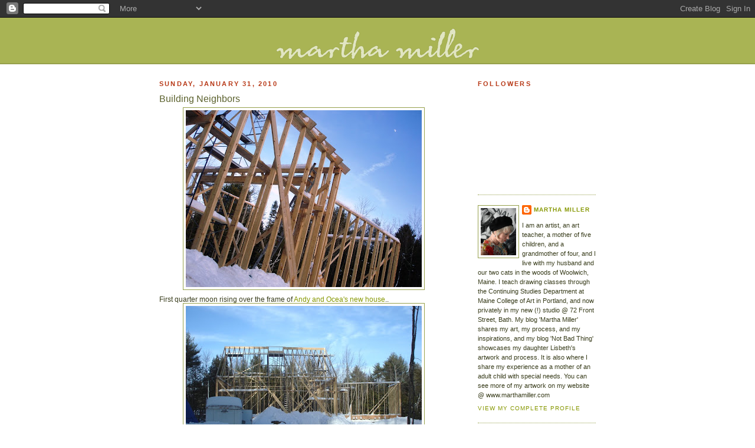

--- FILE ---
content_type: text/html; charset=UTF-8
request_url: https://marthamillerart.blogspot.com/2010/01/
body_size: 24597
content:
<!DOCTYPE html>
<html dir='ltr' xmlns='http://www.w3.org/1999/xhtml' xmlns:b='http://www.google.com/2005/gml/b' xmlns:data='http://www.google.com/2005/gml/data' xmlns:expr='http://www.google.com/2005/gml/expr'>
<head>
<link href='https://www.blogger.com/static/v1/widgets/2944754296-widget_css_bundle.css' rel='stylesheet' type='text/css'/>
<meta content='text/html; charset=UTF-8' http-equiv='Content-Type'/>
<meta content='blogger' name='generator'/>
<link href='https://marthamillerart.blogspot.com/favicon.ico' rel='icon' type='image/x-icon'/>
<link href='http://marthamillerart.blogspot.com/2010/01/' rel='canonical'/>
<link rel="alternate" type="application/atom+xml" title="Martha Miller - Atom" href="https://marthamillerart.blogspot.com/feeds/posts/default" />
<link rel="alternate" type="application/rss+xml" title="Martha Miller - RSS" href="https://marthamillerart.blogspot.com/feeds/posts/default?alt=rss" />
<link rel="service.post" type="application/atom+xml" title="Martha Miller - Atom" href="https://www.blogger.com/feeds/5341967932815075836/posts/default" />
<!--Can't find substitution for tag [blog.ieCssRetrofitLinks]-->
<meta content='http://marthamillerart.blogspot.com/2010/01/' property='og:url'/>
<meta content='Martha Miller' property='og:title'/>
<meta content='' property='og:description'/>
<title>Martha Miller: January 2010</title>
<style id='page-skin-1' type='text/css'><!--
/*
-----------------------------------------------
Blogger Template Style
Name:     Minima
Designer: Douglas Bowman
URL:      www.stopdesign.com
Date:     26 Feb 2004
Updated by: Blogger Team
----------------------------------------------- */
/* Variable definitions
====================
<Variable name="bgcolor" description="Page Background Color"
type="color" default="#fff">
<Variable name="textcolor" description="Text Color"
type="color" default="#333">
<Variable name="linkcolor" description="Link Color"
type="color" default="#58a">
<Variable name="pagetitlecolor" description="Blog Title Color"
type="color" default="#666">
<Variable name="descriptioncolor" description="Blog Description Color"
type="color" default="#999">
<Variable name="titlecolor" description="Post Title Color"
type="color" default="#c60">
<Variable name="bordercolor" description="Border Color"
type="color" default="#ccc">
<Variable name="sidebarcolor" description="Sidebar Title Color"
type="color" default="#999">
<Variable name="sidebartextcolor" description="Sidebar Text Color"
type="color" default="#666">
<Variable name="visitedlinkcolor" description="Visited Link Color"
type="color" default="#999">
<Variable name="bodyfont" description="Text Font"
type="font" default="normal normal 100% 'Century Gothic', 'Lucida Sans Unicode', Verdana, Arial, Sans-Serif">
<Variable name="headerfont" description="Sidebar Title Font"
type="font" default="normal normal 78% 'Century Gothic', 'Lucida Sans Unicode', Verdana, Arial, Sans-Serif">
<Variable name="pagetitlefont" description="Blog Title Font"
type="font"
default="normal normal 200% 'Century Gothic', 'Lucida Sans Unicode', Verdana, Arial, Sans-Serif">
<Variable name="descriptionfont" description="Blog Description Font"
type="font"
default="normal normal 70% 'Century Gothic', 'Lucida Sans Unicode', Verdana, Arial, Sans-Serif">
<Variable name="postfooterfont" description="Post Footer Font"
type="font"
default="normal normal 78% 'Century Gothic', 'Lucida Sans Unicode', Verdana, Arial, Sans-Serif">
<Variable name="startSide" description="Side where text starts in blog language"
type="automatic" default="left">
<Variable name="endSide" description="Side where text ends in blog language"
type="automatic" default="right">
*/
/* Use this with templates/template-twocol.html */
body {
background:#ffffff;
background-image: url(https://lh3.googleusercontent.com/blogger_img_proxy/AEn0k_sXmcL619tA2V0WL96mMJTvwgjtg6r5FjQx0TkW1Vi69hWd-igvS_H-mBiIXgw4VDZAtwl_rOh7yfAyJ1L8uTJUlqE2UO2t5OQE2W5lx0o=s0-d);
background-repeat: repeat-x;
margin:0;
color:#3a3e1d;
font:x-small 'Century Gothic', 'Lucida Sans Unicode', Verdana, Arial, Sans-Serif;
font-size/* */:/**/small;
font-size: /**/small;
text-align: center;
}
a:link {
color:#869700;
text-decoration:none;
}
a:visited {
color:#869700;
text-decoration:none;
}
a:hover {
color:#5b612d;
text-decoration:underline;
}
a img {
border-width:0;
}
/* Header
-----------------------------------------------
*/
#header-wrapper {
width:660px;
margin:0 auto 10px;
border:0px
}
#header-inner {
background-position: center;
margin-left: auto;
margin-right: auto;
}
#header {
margin: 5px;
border: 0px;
text-align: center;
color:#ffffff;
}
#header h1 {
margin:5px 5px 0;
padding:15px 20px .25em;
line-height:1.2em;
text-transform:uppercase;
letter-spacing:.2em;
font: normal normal 200% Georgia, Times, serif;
}
#header a {
color:#ffffff;
text-decoration:none;
}
#header a:hover {
color:#ffffff;
}
#header .description {
margin:0 5px 5px;
padding:0 20px 15px;
max-width:700px;
text-transform:uppercase;
letter-spacing:.2em;
line-height: 1.4em;
font: normal normal 70% 'Century Gothic', 'Lucida Sans Unicode', Verdana, Arial, Sans-Serif;
color: #999999;
}
#header img {
margin-left: auto;
margin-right: auto;
}
/* Outer-Wrapper
----------------------------------------------- */
#outer-wrapper {
width: 740px;
margin:0 auto;
padding:10px;
text-align:left;
font: normal normal 89% 'Century Gothic', 'Lucida Sans Unicode', Verdana, Arial, Sans-Serif;
}
#main-wrapper {
width: 490px;
float: left;
word-wrap: break-word; /* fix for long text breaking sidebar float in IE */
overflow: hidden;     /* fix for long non-text content breaking IE sidebar float */
}
#sidebar-wrapper {
width: 200px;
float: right;
word-wrap: break-word; /* fix for long text breaking sidebar float in IE */
overflow: hidden;      /* fix for long non-text content breaking IE sidebar float */
}
/* Headings
----------------------------------------------- */
h2 {
margin:1.5em 0 .75em;
font:normal bold 95% 'Century Gothic', 'Lucida Sans Unicode', Verdana, Arial, Sans-Serif;
line-height: 1.4em;
text-transform:uppercase;
letter-spacing:.2em;
color:#b73816;
}
/* Posts
-----------------------------------------------
*/
h2.date-header {
margin:1.5em 0 .5em;
}
.post {
margin:.5em 0 1.5em;
border-bottom:1px dotted #96A04B;
padding-bottom:1.5em;
}
.post h3 {
margin:.25em 0 0;
padding:0 0 4px;
font-size:140%;
font-weight:normal;
line-height:1.4em;
color:#5b612d;
}
.post h3 a, .post h3 a:visited, .post h3 strong {
display:block;
text-decoration:none;
color:#5b612d;
font-weight:normal;
}
.post h3 strong, .post h3 a:hover {
color:#3a3e1d;
}
.post p {
margin:0 0 .75em;
}
.post-footer {
margin: .75em 0;
color:#b73816;
text-transform:uppercase;
letter-spacing:.1em;
font: normal normal 86% 'Century Gothic', 'Lucida Sans Unicode', Verdana, Arial, Sans-Serif;
line-height: 1.4em;
}
.comment-link {
margin-left:.6em;
}
.post img {
padding:4px;
border:1px solid #96A04B;
}
.post blockquote {
margin:1em 20px;
}
.post blockquote p {
margin:.75em 0;
}
/* Comments
----------------------------------------------- */
#comments h4 {
margin:1em 0;
font-weight: bold;
line-height: 1.4em;
text-transform:uppercase;
letter-spacing:.2em;
color: #b73816;
}
#comments-block {
margin:1em 0 1.5em;
line-height:1.6em;
}
#comments-block .comment-author {
margin:.5em 0;
}
#comments-block .comment-body {
margin:.25em 0 0;
}
#comments-block .comment-footer {
margin:-.25em 0 2em;
line-height: 1.4em;
text-transform:uppercase;
letter-spacing:.1em;
}
#comments-block .comment-body p {
margin:0 0 .75em;
}
.deleted-comment {
font-style:italic;
color:gray;
}
#blog-pager-newer-link {
float: left;
}
#blog-pager-older-link {
float: right;
}
#blog-pager {
text-align: center;
}
.feed-links {
clear: both;
line-height: 2.5em;
}
/* Sidebar Content
----------------------------------------------- */
.sidebar {
color: #3a3e1d;
line-height: 1.4em;
}
.sidebar ul {
list-style:none;
margin:0 0 0;
padding:0 0 0;
}
.sidebar li {
margin:0;
padding-top:0;
padding-right:0;
padding-bottom:.25em;
padding-left:15px;
text-indent:-15px;
line-height:1.5em;
}
.sidebar .widget, .main .widget {
border-bottom:1px dotted #96A04B;
margin:0 0 1.5em;
padding:0 0 1.5em;
}
.main .Blog {
border-bottom-width: 0;
}
/* Profile
----------------------------------------------- */
.profile-img {
float: left;
margin-top: 0;
margin-right: 5px;
margin-bottom: 5px;
margin-left: 0;
padding: 4px;
border: 1px solid #96A04B;
}
.profile-data {
margin:0;
text-transform:uppercase;
letter-spacing:.1em;
font: normal normal 86% 'Century Gothic', 'Lucida Sans Unicode', Verdana, Arial, Sans-Serif;
color: #b73816;
font-weight: bold;
line-height: 1.6em;
}
.profile-datablock {
margin:.5em 0 .5em;
}
.profile-textblock {
margin: 0.5em 0;
font-size: 11px;
}
.profile-link {
font: normal normal 86% 'Century Gothic', 'Lucida Sans Unicode', Verdana, Arial, Sans-Serif;
text-transform: uppercase;
letter-spacing: .1em;
}
/* Footer
----------------------------------------------- */
#footer {
width:660px;
clear:both;
margin:0 auto;
padding-top:15px;
line-height: 1.6em;
text-transform:uppercase;
letter-spacing:.1em;
text-align: center;
}
/** Page structure tweaks for layout editor wireframe */
body#layout #header {
margin-left: 0px;
margin-right: 0px;
}

--></style>
<link href='https://www.blogger.com/dyn-css/authorization.css?targetBlogID=5341967932815075836&amp;zx=466aa02a-f881-4213-bb2e-250c08223471' media='none' onload='if(media!=&#39;all&#39;)media=&#39;all&#39;' rel='stylesheet'/><noscript><link href='https://www.blogger.com/dyn-css/authorization.css?targetBlogID=5341967932815075836&amp;zx=466aa02a-f881-4213-bb2e-250c08223471' rel='stylesheet'/></noscript>
<meta name='google-adsense-platform-account' content='ca-host-pub-1556223355139109'/>
<meta name='google-adsense-platform-domain' content='blogspot.com'/>

</head>
<body>
<div class='navbar section' id='navbar'><div class='widget Navbar' data-version='1' id='Navbar1'><script type="text/javascript">
    function setAttributeOnload(object, attribute, val) {
      if(window.addEventListener) {
        window.addEventListener('load',
          function(){ object[attribute] = val; }, false);
      } else {
        window.attachEvent('onload', function(){ object[attribute] = val; });
      }
    }
  </script>
<div id="navbar-iframe-container"></div>
<script type="text/javascript" src="https://apis.google.com/js/platform.js"></script>
<script type="text/javascript">
      gapi.load("gapi.iframes:gapi.iframes.style.bubble", function() {
        if (gapi.iframes && gapi.iframes.getContext) {
          gapi.iframes.getContext().openChild({
              url: 'https://www.blogger.com/navbar/5341967932815075836?origin\x3dhttps://marthamillerart.blogspot.com',
              where: document.getElementById("navbar-iframe-container"),
              id: "navbar-iframe"
          });
        }
      });
    </script><script type="text/javascript">
(function() {
var script = document.createElement('script');
script.type = 'text/javascript';
script.src = '//pagead2.googlesyndication.com/pagead/js/google_top_exp.js';
var head = document.getElementsByTagName('head')[0];
if (head) {
head.appendChild(script);
}})();
</script>
</div></div>
<div id='outer-wrapper'><div id='wrap2'>
<!-- skip links for text browsers -->
<span id='skiplinks' style='display:none;'>
<a href='#main'>skip to main </a> |
      <a href='#sidebar'>skip to sidebar</a>
</span>
<div id='header-wrapper'>
<div class='header section' id='header'><div class='widget Header' data-version='1' id='Header1'>
<div id='header-inner'>
<a href='https://marthamillerart.blogspot.com/' style='display: block'>
<img alt='Martha Miller' height='64px; ' id='Header1_headerimg' src='https://blogger.googleusercontent.com/img/b/R29vZ2xl/AVvXsEi-u_jLaOlBLZAXN5sp1KAQw6LYOzwWCJYS-H5xEWI9nDeXyXDRL0yh6EwuLtvZEGSWVSITP6oxBthIEFiHzyQf3Xx2Dh-X-nHPW7lAliizx8XjGcMulGFq-EO-ff9ChGFduOtJbsSM8MKi/s660/marthamiller.gif' style='display: block' width='347px; '/>
</a>
</div>
</div></div>
</div>
<div id='content-wrapper'>
<div id='crosscol-wrapper' style='text-align:center'>
<div class='crosscol no-items section' id='crosscol'></div>
</div>
<div id='main-wrapper'>
<div class='main section' id='main'><div class='widget Blog' data-version='1' id='Blog1'>
<div class='blog-posts hfeed'>

          <div class="date-outer">
        
<h2 class='date-header'><span>Sunday, January 31, 2010</span></h2>

          <div class="date-posts">
        
<div class='post-outer'>
<div class='post hentry uncustomized-post-template' itemprop='blogPost' itemscope='itemscope' itemtype='http://schema.org/BlogPosting'>
<meta content='https://blogger.googleusercontent.com/img/b/R29vZ2xl/AVvXsEgH6AU8Ro6z982hGLZptjHVOjOL5l0ffBqmp4wtGOC45y_4Uq0Pe6u8oVI5KHJHokqfdDNVLBR_YAs9VDFRe0YUo38be7wWUzVNp8nJh8r29wbKTw-qi2H2StPNpwTrHdAa7ewETPXvIqNp/s400/005.JPG' itemprop='image_url'/>
<meta content='5341967932815075836' itemprop='blogId'/>
<meta content='6417528871061921099' itemprop='postId'/>
<a name='6417528871061921099'></a>
<h3 class='post-title entry-title' itemprop='name'>
<a href='https://marthamillerart.blogspot.com/2010/01/building-neighbors.html'>Building Neighbors</a>
</h3>
<div class='post-header'>
<div class='post-header-line-1'></div>
</div>
<div class='post-body entry-content' id='post-body-6417528871061921099' itemprop='description articleBody'>
<a href="https://blogger.googleusercontent.com/img/b/R29vZ2xl/AVvXsEgH6AU8Ro6z982hGLZptjHVOjOL5l0ffBqmp4wtGOC45y_4Uq0Pe6u8oVI5KHJHokqfdDNVLBR_YAs9VDFRe0YUo38be7wWUzVNp8nJh8r29wbKTw-qi2H2StPNpwTrHdAa7ewETPXvIqNp/s1600-h/005.JPG"><img alt="" border="0" id="BLOGGER_PHOTO_ID_5432910101134763362" src="https://blogger.googleusercontent.com/img/b/R29vZ2xl/AVvXsEgH6AU8Ro6z982hGLZptjHVOjOL5l0ffBqmp4wtGOC45y_4Uq0Pe6u8oVI5KHJHokqfdDNVLBR_YAs9VDFRe0YUo38be7wWUzVNp8nJh8r29wbKTw-qi2H2StPNpwTrHdAa7ewETPXvIqNp/s400/005.JPG" style="DISPLAY: block; MARGIN: 0px auto 10px; WIDTH: 400px; CURSOR: hand; HEIGHT: 300px; TEXT-ALIGN: center" /></a> First quarter moon rising over the frame of <a href="http://marthamillerart.blogspot.com/2009/01/house-in-woods-continued.html">Andy and Ocea's new house</a>..<br /><div><a href="https://blogger.googleusercontent.com/img/b/R29vZ2xl/AVvXsEjC-xx5Q-HwGImfETtKCMW0PhyphenhyphenyiwYhm3VRv2K6WE5YBUF8fetu1ZFLLGh9EeP-TPzaA-J06h6gmHgLbw-6v_nYiznjnVe8RDIff_phIFMTv2CzJ21G5UH_IkTzvS1D9WXqwthO0ULPfRxN/s1600-h/002.JPG"><img alt="" border="0" id="BLOGGER_PHOTO_ID_5432909946635735698" src="https://blogger.googleusercontent.com/img/b/R29vZ2xl/AVvXsEjC-xx5Q-HwGImfETtKCMW0PhyphenhyphenyiwYhm3VRv2K6WE5YBUF8fetu1ZFLLGh9EeP-TPzaA-J06h6gmHgLbw-6v_nYiznjnVe8RDIff_phIFMTv2CzJ21G5UH_IkTzvS1D9WXqwthO0ULPfRxN/s400/002.JPG" style="DISPLAY: block; MARGIN: 0px auto 10px; WIDTH: 400px; CURSOR: hand; HEIGHT: 300px; TEXT-ALIGN: center" /></a> It's really coming along!<br /><div><a href="https://blogger.googleusercontent.com/img/b/R29vZ2xl/AVvXsEirhVppbEKyBPJhBTO4nIMMkN0qpV40az2XTptqcYy3UHD7Ogb2mb66uk1UYFt_vlfO3yciwo4gi2cR-V8ueI-ALqCU6FZJxr63NFCHBwS-LzQHc3ovprtdx5XDQz7GvDgu6pWsMmrwtVcv/s1600-h/003.JPG"><img alt="" border="0" id="BLOGGER_PHOTO_ID_5432909738407627058" src="https://blogger.googleusercontent.com/img/b/R29vZ2xl/AVvXsEirhVppbEKyBPJhBTO4nIMMkN0qpV40az2XTptqcYy3UHD7Ogb2mb66uk1UYFt_vlfO3yciwo4gi2cR-V8ueI-ALqCU6FZJxr63NFCHBwS-LzQHc3ovprtdx5XDQz7GvDgu6pWsMmrwtVcv/s400/003.JPG" style="DISPLAY: block; MARGIN: 0px auto 10px; WIDTH: 300px; CURSOR: hand; HEIGHT: 400px; TEXT-ALIGN: center" /></a> A snowy hideout...<br /><div><a href="https://blogger.googleusercontent.com/img/b/R29vZ2xl/AVvXsEj7KE-TrRE7D2TE_a84Un7fMTOa9-petIcTNI1olQlVxGz6YI6sYVDC3aqcuV4t8sRqzi9lGxwSkSUHxcGyFwbr63HFX0xSXuQ3_xqwTJ1Dm2jK3VrhhE7zHDUxGYnNEtBXNnA5W8wU2PFF/s1600-h/004.JPG"><img alt="" border="0" id="BLOGGER_PHOTO_ID_5432909594532914210" src="https://blogger.googleusercontent.com/img/b/R29vZ2xl/AVvXsEj7KE-TrRE7D2TE_a84Un7fMTOa9-petIcTNI1olQlVxGz6YI6sYVDC3aqcuV4t8sRqzi9lGxwSkSUHxcGyFwbr63HFX0xSXuQ3_xqwTJ1Dm2jK3VrhhE7zHDUxGYnNEtBXNnA5W8wU2PFF/s400/004.JPG" style="DISPLAY: block; MARGIN: 0px auto 10px; WIDTH: 300px; CURSOR: hand; HEIGHT: 400px; TEXT-ALIGN: center" /></a>...with sleeping bags inside!<br /><div><img alt="" border="0" id="BLOGGER_PHOTO_ID_5432909296109997266" src="https://blogger.googleusercontent.com/img/b/R29vZ2xl/AVvXsEhFF4_3t0XfLpfpi6dfTTL4lNO6-RA9s1aeHlWdSrln0Y8jY1Uj8HiEFvLlcKmA8uahFYlFuazSMK-4Y-Ic7TbEpf2WshMHv0l7gn2MXK7NheiZYVs_ZOIBQjHVJQx6BwrycOph4rNozzv7/s400/012.JPG" style="DISPLAY: block; MARGIN: 0px auto 10px; WIDTH: 400px; CURSOR: hand; HEIGHT: 300px; TEXT-ALIGN: center" /><br /><div><a href="https://blogger.googleusercontent.com/img/b/R29vZ2xl/AVvXsEg0CR4dm7Nxwz0mTZPGPz0q4kfPYG6SHowL-XKhoSTmdVWM_tgKe5DtqyaOKNogpSqp6vxwLl_Lg1d-JncXcZNezOnTdNRsrCdXqg1ZHho1nTRTvEoVR2CgZZkVKKHzGtYjAlsckCjSyKO5/s1600-h/015.JPG"><img alt="" border="0" id="BLOGGER_PHOTO_ID_5432909075252766866" src="https://blogger.googleusercontent.com/img/b/R29vZ2xl/AVvXsEg0CR4dm7Nxwz0mTZPGPz0q4kfPYG6SHowL-XKhoSTmdVWM_tgKe5DtqyaOKNogpSqp6vxwLl_Lg1d-JncXcZNezOnTdNRsrCdXqg1ZHho1nTRTvEoVR2CgZZkVKKHzGtYjAlsckCjSyKO5/s400/015.JPG" style="DISPLAY: block; MARGIN: 0px auto 10px; WIDTH: 400px; CURSOR: hand; HEIGHT: 298px; TEXT-ALIGN: center" /></a> A saw that's seen it's share of dust...<br /><div><a href="https://blogger.googleusercontent.com/img/b/R29vZ2xl/AVvXsEgs8msIuUWeTaizt0Gjy_XZY-ToV_N3CxedteKcVnzKf9ZoRbK0DgHpGwyBWq0lQpfgMA5NEf7XCckpsoKcyBLk3G5WribYkUsoxzenjz5CFXglmBgByswVAgoTnR722UzRAKA-Ps2dny-E/s1600-h/010.JPG"><img alt="" border="0" id="BLOGGER_PHOTO_ID_5432908785980613602" src="https://blogger.googleusercontent.com/img/b/R29vZ2xl/AVvXsEgs8msIuUWeTaizt0Gjy_XZY-ToV_N3CxedteKcVnzKf9ZoRbK0DgHpGwyBWq0lQpfgMA5NEf7XCckpsoKcyBLk3G5WribYkUsoxzenjz5CFXglmBgByswVAgoTnR722UzRAKA-Ps2dny-E/s400/010.JPG" style="DISPLAY: block; MARGIN: 0px auto 10px; WIDTH: 300px; CURSOR: hand; HEIGHT: 400px; TEXT-ALIGN: center" /></a> Grampa and Nikkea checking out the latest construction...<br /><div><a href="https://blogger.googleusercontent.com/img/b/R29vZ2xl/AVvXsEjrrAmAjUatDXOgA2V3strR-te_CVtG3zbWELm8GfMhHLjh1dHvFUnKFwu6aeXWX1NOjk70mR9Aurf27-gGZI96RK_4IAY0gcgb9aRRBJN5QwBfiEXfH0bFzH89tfA6lnZBBNcJQF2IdPfZ/s1600-h/001.JPG"><img alt="" border="0" id="BLOGGER_PHOTO_ID_5432908487571457906" src="https://blogger.googleusercontent.com/img/b/R29vZ2xl/AVvXsEjrrAmAjUatDXOgA2V3strR-te_CVtG3zbWELm8GfMhHLjh1dHvFUnKFwu6aeXWX1NOjk70mR9Aurf27-gGZI96RK_4IAY0gcgb9aRRBJN5QwBfiEXfH0bFzH89tfA6lnZBBNcJQF2IdPfZ/s400/001.JPG" style="DISPLAY: block; MARGIN: 0px auto 10px; WIDTH: 400px; CURSOR: hand; HEIGHT: 302px; TEXT-ALIGN: center" /></a> <a href="http://marthamillerart.blogspot.com/2008/11/house-in-woods.html">The little house in the woods </a>- temporary lodgings while the big house gets built...<br /><div><div><a href="https://blogger.googleusercontent.com/img/b/R29vZ2xl/AVvXsEhfvyxqI-q67StBjlL3GZnOF5dvMqd4ljp1m-c1dp6aiv4ChEvAOeNUUgRfqPEsEAeqzY0MMICQv7_5QtbvDgSfrKtOVfB8geIOudBjxKLGzCe_8OVg_CWGJOcTgfhounta4iIhhGNp4ocw/s1600-h/008.JPG"><img alt="" border="0" id="BLOGGER_PHOTO_ID_5432908017899662690" src="https://blogger.googleusercontent.com/img/b/R29vZ2xl/AVvXsEhfvyxqI-q67StBjlL3GZnOF5dvMqd4ljp1m-c1dp6aiv4ChEvAOeNUUgRfqPEsEAeqzY0MMICQv7_5QtbvDgSfrKtOVfB8geIOudBjxKLGzCe_8OVg_CWGJOcTgfhounta4iIhhGNp4ocw/s400/008.JPG" style="DISPLAY: block; MARGIN: 0px auto 10px; WIDTH: 400px; CURSOR: hand; HEIGHT: 300px; TEXT-ALIGN: center" /></a> The winter workshop...<br /><div><a href="https://blogger.googleusercontent.com/img/b/R29vZ2xl/AVvXsEgCeZ9_-exh1di-6ttYEkls9YdAC0JZvhX0MQiwrB860ootfGZoaSl67rMSYy63EKLd4bNFHXABFGvj4hHWipkms4EfzPSSYMOf72jHyVOlAOdw6HsVKbhyphenhypheng4d9rp6C0bSGTuSS3eM1KmAI/s1600-h/016.JPG"><img alt="" border="0" id="BLOGGER_PHOTO_ID_5432907659000505058" src="https://blogger.googleusercontent.com/img/b/R29vZ2xl/AVvXsEgCeZ9_-exh1di-6ttYEkls9YdAC0JZvhX0MQiwrB860ootfGZoaSl67rMSYy63EKLd4bNFHXABFGvj4hHWipkms4EfzPSSYMOf72jHyVOlAOdw6HsVKbhyphenhypheng4d9rp6C0bSGTuSS3eM1KmAI/s400/016.JPG" style="DISPLAY: block; MARGIN: 0px auto 10px; WIDTH: 400px; CURSOR: hand; HEIGHT: 300px; TEXT-ALIGN: center" /></a> Over the river and through the woods to Grandmother's house we go...<br /></div><div></div><div><a href="https://blogger.googleusercontent.com/img/b/R29vZ2xl/AVvXsEjUqS0Xmc107iopHJT8lLEWK1djZW6eIlKkkJCqsxReNcwFwat01OduzSSWbnyqXXuly1C1cy-u-PY3WR9KeaQDHD8wDpIyy-51Puq0poytKOFDyJr1K_PQCz0CntZakkslEcY3HSJ2W1CL/s1600-h/DSC09868.JPG"><img alt="" border="0" id="BLOGGER_PHOTO_ID_5432923616118157778" src="https://blogger.googleusercontent.com/img/b/R29vZ2xl/AVvXsEjUqS0Xmc107iopHJT8lLEWK1djZW6eIlKkkJCqsxReNcwFwat01OduzSSWbnyqXXuly1C1cy-u-PY3WR9KeaQDHD8wDpIyy-51Puq0poytKOFDyJr1K_PQCz0CntZakkslEcY3HSJ2W1CL/s400/DSC09868.JPG" style="DISPLAY: block; MARGIN: 0px auto 10px; WIDTH: 400px; CURSOR: hand; HEIGHT: 294px; TEXT-ALIGN: center" /></a>This dog knows the way...<br /><div></div><div></div><div><img alt="" border="0" id="BLOGGER_PHOTO_ID_5432907364515806130" src="https://blogger.googleusercontent.com/img/b/R29vZ2xl/AVvXsEgf8vWy4vv0BBWvnKYlVzT4AwqW7CKP_Cn3qUhYUc0oq6qm8iIIinWGp9zT0mDZ7xOpSGf4hgK-GOQ8ymcsLmgGkpbMXdZkER2fCA5K3xx5qanmEw1Nn7cuWYr3TT3fRvcuFDljPbN1qbMf/s400/017.JPG" style="DISPLAY: block; MARGIN: 0px auto 10px; WIDTH: 400px; CURSOR: hand; HEIGHT: 300px; TEXT-ALIGN: center" /></div><div><br /><div><a href="https://blogger.googleusercontent.com/img/b/R29vZ2xl/AVvXsEjIyUpQawq_5OcfGDEP6sUh8PL9XZsYLgjrDpgcUPSqIlN_yzUfwghYJ912nLqty7uLkopvqbebj59pXkb7Pj20XPA883pHLsqlGe7kW_ToJEnRUTDRQfSn0e7Kqgo1EG0JK5zNqPk8CTo1/s1600-h/019.JPG"><img alt="" border="0" id="BLOGGER_PHOTO_ID_5432907190607447314" src="https://blogger.googleusercontent.com/img/b/R29vZ2xl/AVvXsEjIyUpQawq_5OcfGDEP6sUh8PL9XZsYLgjrDpgcUPSqIlN_yzUfwghYJ912nLqty7uLkopvqbebj59pXkb7Pj20XPA883pHLsqlGe7kW_ToJEnRUTDRQfSn0e7Kqgo1EG0JK5zNqPk8CTo1/s400/019.JPG" style="DISPLAY: block; MARGIN: 0px auto 10px; WIDTH: 400px; CURSOR: hand; HEIGHT: 298px; TEXT-ALIGN: center" /></a> First quarter moon rising over Garry and Martha's house.</div></div></div></div></div></div></div></div></div></div></div></div>
<div style='clear: both;'></div>
</div>
<div class='post-footer'>
<div class='post-footer-line post-footer-line-1'>
<span class='post-author vcard'>
Posted by
<span class='fn' itemprop='author' itemscope='itemscope' itemtype='http://schema.org/Person'>
<meta content='https://www.blogger.com/profile/17847828956846494958' itemprop='url'/>
<a class='g-profile' href='https://www.blogger.com/profile/17847828956846494958' rel='author' title='author profile'>
<span itemprop='name'>martha miller</span>
</a>
</span>
</span>
<span class='post-timestamp'>
at
<meta content='http://marthamillerart.blogspot.com/2010/01/building-neighbors.html' itemprop='url'/>
<a class='timestamp-link' href='https://marthamillerart.blogspot.com/2010/01/building-neighbors.html' rel='bookmark' title='permanent link'><abbr class='published' itemprop='datePublished' title='2010-01-31T09:13:00-05:00'>9:13&#8239;AM</abbr></a>
</span>
<span class='post-comment-link'>
<a class='comment-link' href='https://www.blogger.com/comment/fullpage/post/5341967932815075836/6417528871061921099' onclick=''>
2 comments:
  </a>
</span>
<span class='post-icons'>
<span class='item-action'>
<a href='https://www.blogger.com/email-post/5341967932815075836/6417528871061921099' title='Email Post'>
<img alt='' class='icon-action' height='13' src='https://resources.blogblog.com/img/icon18_email.gif' width='18'/>
</a>
</span>
<span class='item-control blog-admin pid-1149108454'>
<a href='https://www.blogger.com/post-edit.g?blogID=5341967932815075836&postID=6417528871061921099&from=pencil' title='Edit Post'>
<img alt='' class='icon-action' height='18' src='https://resources.blogblog.com/img/icon18_edit_allbkg.gif' width='18'/>
</a>
</span>
</span>
<div class='post-share-buttons goog-inline-block'>
</div>
</div>
<div class='post-footer-line post-footer-line-2'>
<span class='post-labels'>
Labels:
<a href='https://marthamillerart.blogspot.com/search/label/construction' rel='tag'>construction</a>,
<a href='https://marthamillerart.blogspot.com/search/label/framing' rel='tag'>framing</a>,
<a href='https://marthamillerart.blogspot.com/search/label/house%20building' rel='tag'>house building</a>,
<a href='https://marthamillerart.blogspot.com/search/label/husky%20dog' rel='tag'>husky dog</a>,
<a href='https://marthamillerart.blogspot.com/search/label/maine' rel='tag'>maine</a>,
<a href='https://marthamillerart.blogspot.com/search/label/neighbors' rel='tag'>neighbors</a>,
<a href='https://marthamillerart.blogspot.com/search/label/the%20woods' rel='tag'>the woods</a>,
<a href='https://marthamillerart.blogspot.com/search/label/wiinter' rel='tag'>wiinter</a>
</span>
</div>
<div class='post-footer-line post-footer-line-3'>
<span class='post-location'>
</span>
</div>
</div>
</div>
</div>

          </div></div>
        

          <div class="date-outer">
        
<h2 class='date-header'><span>Friday, January 29, 2010</span></h2>

          <div class="date-posts">
        
<div class='post-outer'>
<div class='post hentry uncustomized-post-template' itemprop='blogPost' itemscope='itemscope' itemtype='http://schema.org/BlogPosting'>
<meta content='https://blogger.googleusercontent.com/img/b/R29vZ2xl/AVvXsEghOCYr3L8M3tLYcxyHeodrBNbjR4h0L2Ey1A3BVZytCXNYtXoxVbtmOu2t7e1uUdhDFxpw7oAee1ijcfUFO2xnJEam9CSJ4p7TAIl8zH6RCJtmFNxxTlYiGS_E_wMPVpN-aGBJnN_z0cSk/s400/087.JPG' itemprop='image_url'/>
<meta content='5341967932815075836' itemprop='blogId'/>
<meta content='2196582607464430313' itemprop='postId'/>
<a name='2196582607464430313'></a>
<h3 class='post-title entry-title' itemprop='name'>
<a href='https://marthamillerart.blogspot.com/2010/01/fabricating.html'>Fabricating</a>
</h3>
<div class='post-header'>
<div class='post-header-line-1'></div>
</div>
<div class='post-body entry-content' id='post-body-2196582607464430313' itemprop='description articleBody'>
<a href="https://blogger.googleusercontent.com/img/b/R29vZ2xl/AVvXsEghOCYr3L8M3tLYcxyHeodrBNbjR4h0L2Ey1A3BVZytCXNYtXoxVbtmOu2t7e1uUdhDFxpw7oAee1ijcfUFO2xnJEam9CSJ4p7TAIl8zH6RCJtmFNxxTlYiGS_E_wMPVpN-aGBJnN_z0cSk/s1600-h/087.JPG"><img alt="" border="0" id="BLOGGER_PHOTO_ID_5432299682985996770" src="https://blogger.googleusercontent.com/img/b/R29vZ2xl/AVvXsEghOCYr3L8M3tLYcxyHeodrBNbjR4h0L2Ey1A3BVZytCXNYtXoxVbtmOu2t7e1uUdhDFxpw7oAee1ijcfUFO2xnJEam9CSJ4p7TAIl8zH6RCJtmFNxxTlYiGS_E_wMPVpN-aGBJnN_z0cSk/s400/087.JPG" style="DISPLAY: block; MARGIN: 0px auto 10px; WIDTH: 300px; CURSOR: hand; HEIGHT: 400px; TEXT-ALIGN: center" /></a><br /><div></div><div></div><div></div><div></div><div><img alt="" border="0" id="BLOGGER_PHOTO_ID_5432300012582526098" src="https://blogger.googleusercontent.com/img/b/R29vZ2xl/AVvXsEg-6KCW42Xo1albU3sNEee1uRoQOc64gQqL1wqrMDeRFGkEBLHk9cuRhd4gvR_7YxiH777xECb6nRiLVNNeUm5WQDuOhZqxkJA9PrTqP1z9bS1nTbbnLBkZPhD05HJzse8nyvfYEjqKBhrW/s400/085.JPG" style="DISPLAY: block; MARGIN: 0px auto 10px; WIDTH: 400px; CURSOR: hand; HEIGHT: 266px; TEXT-ALIGN: center" /><br /><div><a href="https://blogger.googleusercontent.com/img/b/R29vZ2xl/AVvXsEgdrGjpXJe29G21TicC1Lvi7X3IigpR0h9DBoniawh6SI84hMbjGAOYmC7TCVJBY2ym9OBRwLsPDFu5dmxh-hqckba6ovHrX7qkRQ1anulz6ZYEsaqcjUTNoYnTBzDB2MZwjw7uU0tHP1J8/s1600-h/078.JPG"><img alt="" border="0" id="BLOGGER_PHOTO_ID_5432298908086980754" src="https://blogger.googleusercontent.com/img/b/R29vZ2xl/AVvXsEgdrGjpXJe29G21TicC1Lvi7X3IigpR0h9DBoniawh6SI84hMbjGAOYmC7TCVJBY2ym9OBRwLsPDFu5dmxh-hqckba6ovHrX7qkRQ1anulz6ZYEsaqcjUTNoYnTBzDB2MZwjw7uU0tHP1J8/s400/078.JPG" style="DISPLAY: block; MARGIN: 0px auto 10px; WIDTH: 400px; CURSOR: hand; HEIGHT: 300px; TEXT-ALIGN: center" /></a><br /><div><a href="https://blogger.googleusercontent.com/img/b/R29vZ2xl/AVvXsEjJwhGlYd4hFenKDZr8DmWXjtLYKek-cZA7GTCk9NpPuabmKqs1RZUgCYl0CrO9KDJOgWbX9lKJtF-gG6i4gr8GLF8grv2TMH1VaP7qPksxwxiPToDtSGFNvqRJh4GzydcAYqBa849iIqAx/s1600-h/027.JPG"><img alt="" border="0" id="BLOGGER_PHOTO_ID_5432298598177382162" src="https://blogger.googleusercontent.com/img/b/R29vZ2xl/AVvXsEjJwhGlYd4hFenKDZr8DmWXjtLYKek-cZA7GTCk9NpPuabmKqs1RZUgCYl0CrO9KDJOgWbX9lKJtF-gG6i4gr8GLF8grv2TMH1VaP7qPksxwxiPToDtSGFNvqRJh4GzydcAYqBa849iIqAx/s400/027.JPG" style="DISPLAY: block; MARGIN: 0px auto 10px; WIDTH: 400px; CURSOR: hand; HEIGHT: 296px; TEXT-ALIGN: center" /></a>I've been up to my knees in snowflakes - paper ones and real ones! Here are some of my daughter Lisbeth's shirts, hanging in the big pine tree out back and on the clothesline, waiting to be photographed, yesterday and today. Today was <em>not</em> a day for fingerless gloves - we have a wicked wind chill happening here in Maine, and I nearly got frostbite taking these pics!!! Lisbeth's shop is doing well! We've had 22 sales already! I am so pleased, and <a href="http://wwwnotbadthing.blogspot.com/2010/01/business-outing.html">so is Lisbeth.</a> </div><div><div><a href="https://blogger.googleusercontent.com/img/b/R29vZ2xl/AVvXsEjFAKmjq2czZvcSpCENAg1On8YfT99mQmcuZYn8EK7SdzzTVL63oMiVI_rRmLqgFzkJ6vgjIvJ4Ymx4drUznfgkfp06F16_ct4MN4XvfCBzGPlX0dwnl2MO13m_TSkPHun-qjkLufNlkixY/s1600-h/049.JPG"><img alt="" border="0" id="BLOGGER_PHOTO_ID_5432298359719569906" src="https://blogger.googleusercontent.com/img/b/R29vZ2xl/AVvXsEjFAKmjq2czZvcSpCENAg1On8YfT99mQmcuZYn8EK7SdzzTVL63oMiVI_rRmLqgFzkJ6vgjIvJ4Ymx4drUznfgkfp06F16_ct4MN4XvfCBzGPlX0dwnl2MO13m_TSkPHun-qjkLufNlkixY/s400/049.JPG" style="DISPLAY: block; MARGIN: 0px auto 10px; WIDTH: 400px; CURSOR: hand; HEIGHT: 300px; TEXT-ALIGN: center" /></a>And look what came in the mail this afternoon! My two fabric swatches from <a href="http://www.spoonflower.com/welcome"><span class="blsp-spelling-error" id="SPELLING_ERROR_0">Spoonflower</span>!</a> These are designs that I sent in about a week ago. I am very excited! <em><span class="blsp-spelling-corrected" id="SPELLING_ERROR_1">Infinite</span> </em>fabric possibilities!! I just sent in single mandalas for these sample swatches, but Spoonflower can do repeats and patterns - I can make layers of them in <span class="blsp-spelling-error" id="SPELLING_ERROR_2">photoshop</span> with some opaque and some transparent - they can over lap - I can take fragments of the mandalas and play with those - I can play with scale....<span class="blsp-spelling-error" id="SPELLING_ERROR_3">agh</span>! So many ideas!!!! But to start, I like the single image. This will make great throw pillows, table napkins, QUILT SQUARES! Imagine a quilt made with all different Lisbeth mandalas, in all different colors!!!!! Or, in a more subtle monochromatic color scheme! <span class="blsp-spelling-error" id="SPELLING_ERROR_4">Ahhhhh</span>, fun times ahead...</div></div></div></div>
<div style='clear: both;'></div>
</div>
<div class='post-footer'>
<div class='post-footer-line post-footer-line-1'>
<span class='post-author vcard'>
Posted by
<span class='fn' itemprop='author' itemscope='itemscope' itemtype='http://schema.org/Person'>
<meta content='https://www.blogger.com/profile/17847828956846494958' itemprop='url'/>
<a class='g-profile' href='https://www.blogger.com/profile/17847828956846494958' rel='author' title='author profile'>
<span itemprop='name'>martha miller</span>
</a>
</span>
</span>
<span class='post-timestamp'>
at
<meta content='http://marthamillerart.blogspot.com/2010/01/fabricating.html' itemprop='url'/>
<a class='timestamp-link' href='https://marthamillerart.blogspot.com/2010/01/fabricating.html' rel='bookmark' title='permanent link'><abbr class='published' itemprop='datePublished' title='2010-01-29T17:50:00-05:00'>5:50&#8239;PM</abbr></a>
</span>
<span class='post-comment-link'>
<a class='comment-link' href='https://www.blogger.com/comment/fullpage/post/5341967932815075836/2196582607464430313' onclick=''>
6 comments:
  </a>
</span>
<span class='post-icons'>
<span class='item-action'>
<a href='https://www.blogger.com/email-post/5341967932815075836/2196582607464430313' title='Email Post'>
<img alt='' class='icon-action' height='13' src='https://resources.blogblog.com/img/icon18_email.gif' width='18'/>
</a>
</span>
<span class='item-control blog-admin pid-1149108454'>
<a href='https://www.blogger.com/post-edit.g?blogID=5341967932815075836&postID=2196582607464430313&from=pencil' title='Edit Post'>
<img alt='' class='icon-action' height='18' src='https://resources.blogblog.com/img/icon18_edit_allbkg.gif' width='18'/>
</a>
</span>
</span>
<div class='post-share-buttons goog-inline-block'>
</div>
</div>
<div class='post-footer-line post-footer-line-2'>
<span class='post-labels'>
Labels:
<a href='https://marthamillerart.blogspot.com/search/label/epilepsy' rel='tag'>epilepsy</a>,
<a href='https://marthamillerart.blogspot.com/search/label/etsy' rel='tag'>etsy</a>,
<a href='https://marthamillerart.blogspot.com/search/label/fabric%20design' rel='tag'>fabric design</a>,
<a href='https://marthamillerart.blogspot.com/search/label/mandalas' rel='tag'>mandalas</a>,
<a href='https://marthamillerart.blogspot.com/search/label/on-line%20business' rel='tag'>on-line business</a>,
<a href='https://marthamillerart.blogspot.com/search/label/silkscreen' rel='tag'>silkscreen</a>,
<a href='https://marthamillerart.blogspot.com/search/label/snowflakes' rel='tag'>snowflakes</a>,
<a href='https://marthamillerart.blogspot.com/search/label/tee%20shirts' rel='tag'>tee shirts</a>,
<a href='https://marthamillerart.blogspot.com/search/label/traumatic%20brain%20injury' rel='tag'>traumatic brain injury</a>
</span>
</div>
<div class='post-footer-line post-footer-line-3'>
<span class='post-location'>
</span>
</div>
</div>
</div>
</div>

          </div></div>
        

          <div class="date-outer">
        
<h2 class='date-header'><span>Monday, January 25, 2010</span></h2>

          <div class="date-posts">
        
<div class='post-outer'>
<div class='post hentry uncustomized-post-template' itemprop='blogPost' itemscope='itemscope' itemtype='http://schema.org/BlogPosting'>
<meta content='https://blogger.googleusercontent.com/img/b/R29vZ2xl/AVvXsEiIQNz-Qo7iUg5LpQf5c9o09qnWaYcPJZQtZx43-L1UxkhzUbpH-bpxTiTeuIuSeVPQTXbGit7xzNhEbLqPPwFFDlURlsPMNdm4nrEgIS7_Xz6PCDIyyqNP9nJBYzAcq453jsmqXiLbbBQU/s400/card1.jpg' itemprop='image_url'/>
<meta content='5341967932815075836' itemprop='blogId'/>
<meta content='5748490319127303415' itemprop='postId'/>
<a name='5748490319127303415'></a>
<h3 class='post-title entry-title' itemprop='name'>
<a href='https://marthamillerart.blogspot.com/2010/01/stationary-but-moving.html'>Stationary (But Moving!)</a>
</h3>
<div class='post-header'>
<div class='post-header-line-1'></div>
</div>
<div class='post-body entry-content' id='post-body-5748490319127303415' itemprop='description articleBody'>
<a href="https://blogger.googleusercontent.com/img/b/R29vZ2xl/AVvXsEiIQNz-Qo7iUg5LpQf5c9o09qnWaYcPJZQtZx43-L1UxkhzUbpH-bpxTiTeuIuSeVPQTXbGit7xzNhEbLqPPwFFDlURlsPMNdm4nrEgIS7_Xz6PCDIyyqNP9nJBYzAcq453jsmqXiLbbBQU/s1600-h/card1.jpg"><img alt="" border="0" id="BLOGGER_PHOTO_ID_5430797590182305074" src="https://blogger.googleusercontent.com/img/b/R29vZ2xl/AVvXsEiIQNz-Qo7iUg5LpQf5c9o09qnWaYcPJZQtZx43-L1UxkhzUbpH-bpxTiTeuIuSeVPQTXbGit7xzNhEbLqPPwFFDlURlsPMNdm4nrEgIS7_Xz6PCDIyyqNP9nJBYzAcq453jsmqXiLbbBQU/s400/card1.jpg" style="TEXT-ALIGN: center; MARGIN: 0px auto 10px; WIDTH: 400px; DISPLAY: block; HEIGHT: 267px; CURSOR: hand" /></a><br /><div><a href="https://blogger.googleusercontent.com/img/b/R29vZ2xl/AVvXsEiVNoGncSZfqoQmfjulsOMEFwjqB6txNe8UXFTKvxSR2_Hf7RyWnlAhn_M2F9i-ieX5f4B11pTPjoRDiHCRzvJBVmhmy07GpFHmZojRNSJVQAqKH-QthV7qB1lMNSEcKdqh5Rv6wZoqmiC1/s1600-h/card3.jpg"><img alt="" border="0" id="BLOGGER_PHOTO_ID_5430797489663072514" src="https://blogger.googleusercontent.com/img/b/R29vZ2xl/AVvXsEiVNoGncSZfqoQmfjulsOMEFwjqB6txNe8UXFTKvxSR2_Hf7RyWnlAhn_M2F9i-ieX5f4B11pTPjoRDiHCRzvJBVmhmy07GpFHmZojRNSJVQAqKH-QthV7qB1lMNSEcKdqh5Rv6wZoqmiC1/s400/card3.jpg" style="TEXT-ALIGN: center; MARGIN: 0px auto 10px; WIDTH: 400px; DISPLAY: block; HEIGHT: 267px; CURSOR: hand" /></a><br /><div><a href="https://blogger.googleusercontent.com/img/b/R29vZ2xl/AVvXsEizqHeQAUbvQDqTk8OuOVIn9z6X9fwffwXjyaWPcPxvC9Th-F76juyMZpm8jQ624auViMkcd4WwCYdw0-pIbciLf4xD4-cUESxv223zdfxE7N4zTOTVG5U3uFJTN3fN23tzEh9DLGWeGKUY/s1600-h/card4.jpg"><img alt="" border="0" id="BLOGGER_PHOTO_ID_5430797387119382098" src="https://blogger.googleusercontent.com/img/b/R29vZ2xl/AVvXsEizqHeQAUbvQDqTk8OuOVIn9z6X9fwffwXjyaWPcPxvC9Th-F76juyMZpm8jQ624auViMkcd4WwCYdw0-pIbciLf4xD4-cUESxv223zdfxE7N4zTOTVG5U3uFJTN3fN23tzEh9DLGWeGKUY/s400/card4.jpg" style="TEXT-ALIGN: center; MARGIN: 0px auto 10px; WIDTH: 400px; DISPLAY: block; HEIGHT: 267px; CURSOR: hand" /></a><br /><div><a href="https://blogger.googleusercontent.com/img/b/R29vZ2xl/AVvXsEh7C5p7EMFne96TeJPpT7X7qPQ3Idc_-xmmHZu8OcR42u-CMErrGIZcwpsy5y7Bo3_SnGiwKhMdtXM5j6qIfbuWFOe68NGvEQGZEPGbKIK1v8PbqDK3SYnBLM4fmStBfMuyzMdjJcSPTeTQ/s1600-h/card5.jpg"><img alt="" border="0" id="BLOGGER_PHOTO_ID_5430797212756290226" src="https://blogger.googleusercontent.com/img/b/R29vZ2xl/AVvXsEh7C5p7EMFne96TeJPpT7X7qPQ3Idc_-xmmHZu8OcR42u-CMErrGIZcwpsy5y7Bo3_SnGiwKhMdtXM5j6qIfbuWFOe68NGvEQGZEPGbKIK1v8PbqDK3SYnBLM4fmStBfMuyzMdjJcSPTeTQ/s400/card5.jpg" style="TEXT-ALIGN: center; MARGIN: 0px auto 10px; WIDTH: 400px; DISPLAY: block; HEIGHT: 267px; CURSOR: hand" /></a><br /><div><a href="https://blogger.googleusercontent.com/img/b/R29vZ2xl/AVvXsEgFaIDOi4J3-bbwr_haP7wecQH5WqER0dpmHsrn8WybMgOSJMZqh1ppRNPjCZNYU0bZ-oTi93wOud4X8_V6UR8VEgR8fIlO6ybT3OPv3SJ35WkVYk8b9f4pkEkrvB1x2g_SdTHfxnsX-kV3/s1600-h/card2.jpg"><img alt="" border="0" id="BLOGGER_PHOTO_ID_5430797054170608002" src="https://blogger.googleusercontent.com/img/b/R29vZ2xl/AVvXsEgFaIDOi4J3-bbwr_haP7wecQH5WqER0dpmHsrn8WybMgOSJMZqh1ppRNPjCZNYU0bZ-oTi93wOud4X8_V6UR8VEgR8fIlO6ybT3OPv3SJ35WkVYk8b9f4pkEkrvB1x2g_SdTHfxnsX-kV3/s400/card2.jpg" style="TEXT-ALIGN: center; MARGIN: 0px auto 10px; WIDTH: 400px; DISPLAY: block; HEIGHT: 250px; CURSOR: hand" /></a><br /><div><a href="https://blogger.googleusercontent.com/img/b/R29vZ2xl/AVvXsEj6e8DNXwLVcANSZKPjKHhLN3fCaDRIZpW1rx0LUw886kLgAL4ZktuPBGq7TWXAkiUmVP808yLRTKh0NMRrc0QXVrGUCPYM2VRJBT6SPS_kinfZLyeXoVY1htjmJBVCjryvh9PTgam3-KPL/s1600-h/card6.jpg"><img alt="" border="0" id="BLOGGER_PHOTO_ID_5430796698515330914" src="https://blogger.googleusercontent.com/img/b/R29vZ2xl/AVvXsEj6e8DNXwLVcANSZKPjKHhLN3fCaDRIZpW1rx0LUw886kLgAL4ZktuPBGq7TWXAkiUmVP808yLRTKh0NMRrc0QXVrGUCPYM2VRJBT6SPS_kinfZLyeXoVY1htjmJBVCjryvh9PTgam3-KPL/s400/card6.jpg" style="TEXT-ALIGN: center; MARGIN: 0px auto 10px; WIDTH: 400px; DISPLAY: block; HEIGHT: 267px; CURSOR: hand" /></a>Playing with color combos in Photoshop, designing some cards for Lisbeth's Etsy shop, <a href="http://www.brainstormstudio.etsy.com/">Brain Storm Studio</a>. ENDLESS possibilities. A bit overwhelming! So I just started with some of my favorite colors...</div></div></div></div></div>
<div style='clear: both;'></div>
</div>
<div class='post-footer'>
<div class='post-footer-line post-footer-line-1'>
<span class='post-author vcard'>
Posted by
<span class='fn' itemprop='author' itemscope='itemscope' itemtype='http://schema.org/Person'>
<meta content='https://www.blogger.com/profile/17847828956846494958' itemprop='url'/>
<a class='g-profile' href='https://www.blogger.com/profile/17847828956846494958' rel='author' title='author profile'>
<span itemprop='name'>martha miller</span>
</a>
</span>
</span>
<span class='post-timestamp'>
at
<meta content='http://marthamillerart.blogspot.com/2010/01/stationary-but-moving.html' itemprop='url'/>
<a class='timestamp-link' href='https://marthamillerart.blogspot.com/2010/01/stationary-but-moving.html' rel='bookmark' title='permanent link'><abbr class='published' itemprop='datePublished' title='2010-01-25T16:42:00-05:00'>4:42&#8239;PM</abbr></a>
</span>
<span class='post-comment-link'>
<a class='comment-link' href='https://www.blogger.com/comment/fullpage/post/5341967932815075836/5748490319127303415' onclick=''>
5 comments:
  </a>
</span>
<span class='post-icons'>
<span class='item-action'>
<a href='https://www.blogger.com/email-post/5341967932815075836/5748490319127303415' title='Email Post'>
<img alt='' class='icon-action' height='13' src='https://resources.blogblog.com/img/icon18_email.gif' width='18'/>
</a>
</span>
<span class='item-control blog-admin pid-1149108454'>
<a href='https://www.blogger.com/post-edit.g?blogID=5341967932815075836&postID=5748490319127303415&from=pencil' title='Edit Post'>
<img alt='' class='icon-action' height='18' src='https://resources.blogblog.com/img/icon18_edit_allbkg.gif' width='18'/>
</a>
</span>
</span>
<div class='post-share-buttons goog-inline-block'>
</div>
</div>
<div class='post-footer-line post-footer-line-2'>
<span class='post-labels'>
Labels:
<a href='https://marthamillerart.blogspot.com/search/label/cut%20paper%20designs' rel='tag'>cut paper designs</a>,
<a href='https://marthamillerart.blogspot.com/search/label/epilepsy' rel='tag'>epilepsy</a>,
<a href='https://marthamillerart.blogspot.com/search/label/greeting%20cards' rel='tag'>greeting cards</a>,
<a href='https://marthamillerart.blogspot.com/search/label/mandalas' rel='tag'>mandalas</a>,
<a href='https://marthamillerart.blogspot.com/search/label/paper%20artists' rel='tag'>paper artists</a>,
<a href='https://marthamillerart.blogspot.com/search/label/paper%20cutting' rel='tag'>paper cutting</a>,
<a href='https://marthamillerart.blogspot.com/search/label/post%20cards' rel='tag'>post cards</a>,
<a href='https://marthamillerart.blogspot.com/search/label/stationary' rel='tag'>stationary</a>,
<a href='https://marthamillerart.blogspot.com/search/label/traumatic%20brain%20injury' rel='tag'>traumatic brain injury</a>
</span>
</div>
<div class='post-footer-line post-footer-line-3'>
<span class='post-location'>
</span>
</div>
</div>
</div>
</div>

          </div></div>
        

          <div class="date-outer">
        
<h2 class='date-header'><span>Sunday, January 24, 2010</span></h2>

          <div class="date-posts">
        
<div class='post-outer'>
<div class='post hentry uncustomized-post-template' itemprop='blogPost' itemscope='itemscope' itemtype='http://schema.org/BlogPosting'>
<meta content='https://blogger.googleusercontent.com/img/b/R29vZ2xl/AVvXsEgVRwiYFAPmYh4-W2xMNnGjKp_67lyGaF_yFVJ3bIX9oqpEDc3ywDMVTE7ZtfhjP9L3B7wb8ASz9g0-ruVRi3AW_rt3aP2nYhsm9X7KbStWuwUNEQmBv_8swc1rWxRn5TwiQomWfG8lpurr/s400/josmcv2.jpg' itemprop='image_url'/>
<meta content='5341967932815075836' itemprop='blogId'/>
<meta content='2863547955240785723' itemprop='postId'/>
<a name='2863547955240785723'></a>
<h3 class='post-title entry-title' itemprop='name'>
<a href='https://marthamillerart.blogspot.com/2010/01/sex-and-death.html'>Sex and Death</a>
</h3>
<div class='post-header'>
<div class='post-header-line-1'></div>
</div>
<div class='post-body entry-content' id='post-body-2863547955240785723' itemprop='description articleBody'>
<a href="https://blogger.googleusercontent.com/img/b/R29vZ2xl/AVvXsEgVRwiYFAPmYh4-W2xMNnGjKp_67lyGaF_yFVJ3bIX9oqpEDc3ywDMVTE7ZtfhjP9L3B7wb8ASz9g0-ruVRi3AW_rt3aP2nYhsm9X7KbStWuwUNEQmBv_8swc1rWxRn5TwiQomWfG8lpurr/s1600-h/josmcv2.jpg"><img alt="" border="0" id="BLOGGER_PHOTO_ID_5430417261788033682" src="https://blogger.googleusercontent.com/img/b/R29vZ2xl/AVvXsEgVRwiYFAPmYh4-W2xMNnGjKp_67lyGaF_yFVJ3bIX9oqpEDc3ywDMVTE7ZtfhjP9L3B7wb8ASz9g0-ruVRi3AW_rt3aP2nYhsm9X7KbStWuwUNEQmBv_8swc1rWxRn5TwiQomWfG8lpurr/s400/josmcv2.jpg" style="TEXT-ALIGN: center; MARGIN: 0px auto 10px; WIDTH: 400px; DISPLAY: block; HEIGHT: 253px; CURSOR: hand" /></a><br /><br /><div><a href="https://blogger.googleusercontent.com/img/b/R29vZ2xl/AVvXsEi2OctbYsfCkYlJpU-GRIgtSAEEU-meA2Ryh5dyPjg6lqR6C4dt09ejLQed9vWFtjJKoaglusys0cyGWhMhx2_dXiBiu5XgTkSO2eeJyTUDXXfcsyuTVGfQnFtglX2dYXnxVPB0OvJiIEvq/s1600-h/josmcv1.jpg"><img alt="" border="0" id="BLOGGER_PHOTO_ID_5430417074894753746" src="https://blogger.googleusercontent.com/img/b/R29vZ2xl/AVvXsEi2OctbYsfCkYlJpU-GRIgtSAEEU-meA2Ryh5dyPjg6lqR6C4dt09ejLQed9vWFtjJKoaglusys0cyGWhMhx2_dXiBiu5XgTkSO2eeJyTUDXXfcsyuTVGfQnFtglX2dYXnxVPB0OvJiIEvq/s400/josmcv1.jpg" style="TEXT-ALIGN: center; MARGIN: 0px auto 10px; WIDTH: 400px; DISPLAY: block; HEIGHT: 261px; CURSOR: hand" /></a><br /><br /><br /><div>Received this card yesterday from an old friend and fellow <span id="SPELLING_ERROR_0" class="blsp-spelling-error">MECA</span> alum, <a href="http://marthamillerart.blogspot.com/2008/03/joseph-mcvetty-iii.html">Joe <span id="SPELLING_ERROR_1" class="blsp-spelling-error">McVetty</span></a>. For those of you who live in or near Portland, go see Joe's show in <span id="SPELLING_ERROR_2" class="blsp-spelling-corrected">February</span>! His drawings are <em>phenomenal!</em></div></div>
<div style='clear: both;'></div>
</div>
<div class='post-footer'>
<div class='post-footer-line post-footer-line-1'>
<span class='post-author vcard'>
Posted by
<span class='fn' itemprop='author' itemscope='itemscope' itemtype='http://schema.org/Person'>
<meta content='https://www.blogger.com/profile/17847828956846494958' itemprop='url'/>
<a class='g-profile' href='https://www.blogger.com/profile/17847828956846494958' rel='author' title='author profile'>
<span itemprop='name'>martha miller</span>
</a>
</span>
</span>
<span class='post-timestamp'>
at
<meta content='http://marthamillerart.blogspot.com/2010/01/sex-and-death.html' itemprop='url'/>
<a class='timestamp-link' href='https://marthamillerart.blogspot.com/2010/01/sex-and-death.html' rel='bookmark' title='permanent link'><abbr class='published' itemprop='datePublished' title='2010-01-24T16:10:00-05:00'>4:10&#8239;PM</abbr></a>
</span>
<span class='post-comment-link'>
<a class='comment-link' href='https://www.blogger.com/comment/fullpage/post/5341967932815075836/2863547955240785723' onclick=''>
2 comments:
  </a>
</span>
<span class='post-icons'>
<span class='item-action'>
<a href='https://www.blogger.com/email-post/5341967932815075836/2863547955240785723' title='Email Post'>
<img alt='' class='icon-action' height='13' src='https://resources.blogblog.com/img/icon18_email.gif' width='18'/>
</a>
</span>
<span class='item-control blog-admin pid-1149108454'>
<a href='https://www.blogger.com/post-edit.g?blogID=5341967932815075836&postID=2863547955240785723&from=pencil' title='Edit Post'>
<img alt='' class='icon-action' height='18' src='https://resources.blogblog.com/img/icon18_edit_allbkg.gif' width='18'/>
</a>
</span>
</span>
<div class='post-share-buttons goog-inline-block'>
</div>
</div>
<div class='post-footer-line post-footer-line-2'>
<span class='post-labels'>
Labels:
<a href='https://marthamillerart.blogspot.com/search/label/death' rel='tag'>death</a>,
<a href='https://marthamillerart.blogspot.com/search/label/fireplace' rel='tag'>fireplace</a>,
<a href='https://marthamillerart.blogspot.com/search/label/joseph%20mcvetty%20III' rel='tag'>joseph mcvetty III</a>,
<a href='https://marthamillerart.blogspot.com/search/label/sex' rel='tag'>sex</a>
</span>
</div>
<div class='post-footer-line post-footer-line-3'>
<span class='post-location'>
</span>
</div>
</div>
</div>
</div>

          </div></div>
        

          <div class="date-outer">
        
<h2 class='date-header'><span>Thursday, January 21, 2010</span></h2>

          <div class="date-posts">
        
<div class='post-outer'>
<div class='post hentry uncustomized-post-template' itemprop='blogPost' itemscope='itemscope' itemtype='http://schema.org/BlogPosting'>
<meta content='https://blogger.googleusercontent.com/img/b/R29vZ2xl/AVvXsEjQreMLv9CBe9J5rCGjorUjQuBI9eYcRTXrDZfwC0S64FlHx8cNOl603YNOfW42CMIP8HohnLXia0hgXzJhOtfjkjFh0HQAaRoa-9o4uuC8j3fuHTKX7UlmVEKlD1I7rYOOx4MnMttk9s2R/s400/21s.jpg' itemprop='image_url'/>
<meta content='5341967932815075836' itemprop='blogId'/>
<meta content='2087057027553850349' itemprop='postId'/>
<a name='2087057027553850349'></a>
<h3 class='post-title entry-title' itemprop='name'>
<a href='https://marthamillerart.blogspot.com/2010/01/vision.html'>Vision</a>
</h3>
<div class='post-header'>
<div class='post-header-line-1'></div>
</div>
<div class='post-body entry-content' id='post-body-2087057027553850349' itemprop='description articleBody'>
<a href="https://blogger.googleusercontent.com/img/b/R29vZ2xl/AVvXsEjQreMLv9CBe9J5rCGjorUjQuBI9eYcRTXrDZfwC0S64FlHx8cNOl603YNOfW42CMIP8HohnLXia0hgXzJhOtfjkjFh0HQAaRoa-9o4uuC8j3fuHTKX7UlmVEKlD1I7rYOOx4MnMttk9s2R/s1600-h/21s.jpg"><img alt="" border="0" id="BLOGGER_PHOTO_ID_5429202736632444146" src="https://blogger.googleusercontent.com/img/b/R29vZ2xl/AVvXsEjQreMLv9CBe9J5rCGjorUjQuBI9eYcRTXrDZfwC0S64FlHx8cNOl603YNOfW42CMIP8HohnLXia0hgXzJhOtfjkjFh0HQAaRoa-9o4uuC8j3fuHTKX7UlmVEKlD1I7rYOOx4MnMttk9s2R/s400/21s.jpg" style="TEXT-ALIGN: center; MARGIN: 0px auto 10px; WIDTH: 363px; DISPLAY: block; HEIGHT: 400px; CURSOR: hand" /></a><br /><br /><div><a href="https://blogger.googleusercontent.com/img/b/R29vZ2xl/AVvXsEjHLUER9sv3mFyVEA7YmjVHvsiUqdEUlBtC9gVSTn8nh-0spGl3TP6SC7wVjkYfKXyEV94qQdGjFdiOygrExl-NChDCzvmKjihh67bep_VnNvUZ3QtxithPEVDWkv6aNTlr_BXmRUrr9KdN/s1600-h/21t.jpg"><img alt="" border="0" id="BLOGGER_PHOTO_ID_5429202619789353394" src="https://blogger.googleusercontent.com/img/b/R29vZ2xl/AVvXsEjHLUER9sv3mFyVEA7YmjVHvsiUqdEUlBtC9gVSTn8nh-0spGl3TP6SC7wVjkYfKXyEV94qQdGjFdiOygrExl-NChDCzvmKjihh67bep_VnNvUZ3QtxithPEVDWkv6aNTlr_BXmRUrr9KdN/s400/21t.jpg" style="TEXT-ALIGN: center; MARGIN: 0px auto 10px; WIDTH: 342px; DISPLAY: block; HEIGHT: 400px; CURSOR: hand" /></a><br /><br /><div><a href="https://blogger.googleusercontent.com/img/b/R29vZ2xl/AVvXsEj46SEk3APHT49OllkeOm_peBLslothkVQcy7TMBXMyUmNO7CRQYr47kHABd9PoCv4U0OkVOMz91n7VasxTpo12o-MSBbvH67vekmpCVTLO22BILXMSMv5zVJyOs-t1mDqsEWgLZP01M5cn/s1600-h/21u.jpg"><img alt="" border="0" id="BLOGGER_PHOTO_ID_5429202490996143730" src="https://blogger.googleusercontent.com/img/b/R29vZ2xl/AVvXsEj46SEk3APHT49OllkeOm_peBLslothkVQcy7TMBXMyUmNO7CRQYr47kHABd9PoCv4U0OkVOMz91n7VasxTpo12o-MSBbvH67vekmpCVTLO22BILXMSMv5zVJyOs-t1mDqsEWgLZP01M5cn/s400/21u.jpg" style="TEXT-ALIGN: center; MARGIN: 0px auto 10px; WIDTH: 400px; DISPLAY: block; HEIGHT: 313px; CURSOR: hand" /></a> <a href="http://en.wikipedia.org/wiki/Andrea_del_Castagno">Saint Jerome </a>contemplating the Trinity...<br /><br /><div><a href="https://blogger.googleusercontent.com/img/b/R29vZ2xl/AVvXsEhgTN0RgRNO19neY3iFjyxlXEb0V5NjKIltea1blDK9WZ2zn8cD56KQhglhuOZ2Mw2HMYbHtYfJ_xwLXrgtgPmBYxqqK6KAUzINOlGUF47Mt7XFBqj_8cA-13FXaIKkc2G37hbxZ5c7690P/s1600-h/21i.jpg"><img alt="" border="0" id="BLOGGER_PHOTO_ID_5429202364388898354" src="https://blogger.googleusercontent.com/img/b/R29vZ2xl/AVvXsEhgTN0RgRNO19neY3iFjyxlXEb0V5NjKIltea1blDK9WZ2zn8cD56KQhglhuOZ2Mw2HMYbHtYfJ_xwLXrgtgPmBYxqqK6KAUzINOlGUF47Mt7XFBqj_8cA-13FXaIKkc2G37hbxZ5c7690P/s400/21i.jpg" style="TEXT-ALIGN: center; MARGIN: 0px auto 10px; WIDTH: 400px; DISPLAY: block; HEIGHT: 300px; CURSOR: hand" /></a> </div><div><br /><div><a href="https://blogger.googleusercontent.com/img/b/R29vZ2xl/AVvXsEiAxqHkbvFLLvTBm-RUbLHMkLsVRvtwPB8qbvQBXf-JJC2kz4P0csaCrnALZLosqHIOLBOxN3aN4U3x0B4FzVDJKGQ-C7RRix78BUmCGiZ1f1sK1kngvvvA8MJZXZR5RRF5P4qHUOUP56h6/s1600-h/21h.jpg"><img alt="" border="0" id="BLOGGER_PHOTO_ID_5429202280517864562" src="https://blogger.googleusercontent.com/img/b/R29vZ2xl/AVvXsEiAxqHkbvFLLvTBm-RUbLHMkLsVRvtwPB8qbvQBXf-JJC2kz4P0csaCrnALZLosqHIOLBOxN3aN4U3x0B4FzVDJKGQ-C7RRix78BUmCGiZ1f1sK1kngvvvA8MJZXZR5RRF5P4qHUOUP56h6/s400/21h.jpg" style="TEXT-ALIGN: center; MARGIN: 0px auto 10px; WIDTH: 400px; DISPLAY: block; HEIGHT: 257px; CURSOR: hand" /></a> My daughter <a href="http://wwwnotbadthing.blogspot.com/">Lisbeth</a> experiencing a <a href="http://www.epilepsy.com/epilepsy/auras">seizure aura</a>.<br /><br /><div><a href="https://blogger.googleusercontent.com/img/b/R29vZ2xl/AVvXsEj1Z1iabS-PHtl2PaZodqaaJakTFh_lI3j-EONUpkvrEYROF-sW2qpIjgdAAn48QCwEEwt2YW7raQiJ1AblOL0cU14ytIjZ2Tj-ocPZQww4iDID-LRHz6Mtda_4fRjrBu-ejopNlfEjP5Mc/s1600-h/21k.jpg"><img alt="" border="0" id="BLOGGER_PHOTO_ID_5429202075342559218" src="https://blogger.googleusercontent.com/img/b/R29vZ2xl/AVvXsEj1Z1iabS-PHtl2PaZodqaaJakTFh_lI3j-EONUpkvrEYROF-sW2qpIjgdAAn48QCwEEwt2YW7raQiJ1AblOL0cU14ytIjZ2Tj-ocPZQww4iDID-LRHz6Mtda_4fRjrBu-ejopNlfEjP5Mc/s400/21k.jpg" style="TEXT-ALIGN: center; MARGIN: 0px auto 10px; WIDTH: 400px; DISPLAY: block; HEIGHT: 353px; CURSOR: hand" /></a> Lisbeth's <em>Mother and Child</em> mandala.<br /><br /><div><a href="https://blogger.googleusercontent.com/img/b/R29vZ2xl/AVvXsEj2FpPjWd6KtSWQpVtPu83qAJ2eFjAhIiC32AbQF9jdBgnQOKLKFVBg-6Y8NYhcvi_pZ7Hxfv-YaSRTIpbtUk47X77zwlJ6PbVhEDN27GY9a8OToBT-v7w7qfQ7z5zI3uqASRvs9YE5lQop/s1600-h/21l.jpg"><img alt="" border="0" id="BLOGGER_PHOTO_ID_5429201978291558226" src="https://blogger.googleusercontent.com/img/b/R29vZ2xl/AVvXsEj2FpPjWd6KtSWQpVtPu83qAJ2eFjAhIiC32AbQF9jdBgnQOKLKFVBg-6Y8NYhcvi_pZ7Hxfv-YaSRTIpbtUk47X77zwlJ6PbVhEDN27GY9a8OToBT-v7w7qfQ7z5zI3uqASRvs9YE5lQop/s400/21l.jpg" style="TEXT-ALIGN: center; MARGIN: 0px auto 10px; WIDTH: 400px; DISPLAY: block; HEIGHT: 385px; CURSOR: hand" /></a> Lisbeth's <em>Passion</em> mandala.<br /><br /><div><a href="https://blogger.googleusercontent.com/img/b/R29vZ2xl/AVvXsEhPzsOj4q-SzO5zVJCt9taYtm_BXJbaxCNx0m9wruWk7CDs_oeEEeC8joq8aWvp1OoDTkGlVdK8nJKNHm9OteCYYakyTRMjB-pVQyMPhK5Y-NF5VuES-5Ul6vnRUNU-h5d35ygUVuwHMLRn/s1600-h/21m.jpg"><img alt="" border="0" id="BLOGGER_PHOTO_ID_5429201818550642290" src="https://blogger.googleusercontent.com/img/b/R29vZ2xl/AVvXsEhPzsOj4q-SzO5zVJCt9taYtm_BXJbaxCNx0m9wruWk7CDs_oeEEeC8joq8aWvp1OoDTkGlVdK8nJKNHm9OteCYYakyTRMjB-pVQyMPhK5Y-NF5VuES-5Ul6vnRUNU-h5d35ygUVuwHMLRn/s400/21m.jpg" style="TEXT-ALIGN: center; MARGIN: 0px auto 10px; WIDTH: 400px; DISPLAY: block; HEIGHT: 384px; CURSOR: hand" /></a> Lisbeth's <em>Love Flames</em> mandala.<br /><br /><div><a href="https://blogger.googleusercontent.com/img/b/R29vZ2xl/AVvXsEi82hXHEfjA77kjB8fJKbLxwcdl9lqZlGtw0nLrRyWxD3yQ7YlGD3znGz0KXJ69hIjPLMfjIbKd7CQw8wVrrA8f3yPixJra_xG3s8PHgNKnGc-4vOEaMWYclcfutJYTMLEqh4XyS8BknAN7/s1600-h/21n.jpg"><img alt="" border="0" id="BLOGGER_PHOTO_ID_5429201700699147314" src="https://blogger.googleusercontent.com/img/b/R29vZ2xl/AVvXsEi82hXHEfjA77kjB8fJKbLxwcdl9lqZlGtw0nLrRyWxD3yQ7YlGD3znGz0KXJ69hIjPLMfjIbKd7CQw8wVrrA8f3yPixJra_xG3s8PHgNKnGc-4vOEaMWYclcfutJYTMLEqh4XyS8BknAN7/s400/21n.jpg" style="TEXT-ALIGN: center; MARGIN: 0px auto 10px; WIDTH: 400px; DISPLAY: block; HEIGHT: 378px; CURSOR: hand" /></a> Lisbeth's <em>Lantern Flower</em> mandala.<br /><br /><div><a href="https://blogger.googleusercontent.com/img/b/R29vZ2xl/AVvXsEjw7kKCnx6AuUh5FGWHSn9hwrGGksWNcMP4KqBe1uwFBYoweV-Cmw3SxWv85eYqSmKGDszl-9-dHjohCbUgdHhTqycDb7m-j6K1rGcvNAUB0anMXabRQ89iYSYCusd7gZjc1neA6c48nvwS/s1600-h/21o.jpg"><img alt="" border="0" id="BLOGGER_PHOTO_ID_5429201603902129586" src="https://blogger.googleusercontent.com/img/b/R29vZ2xl/AVvXsEjw7kKCnx6AuUh5FGWHSn9hwrGGksWNcMP4KqBe1uwFBYoweV-Cmw3SxWv85eYqSmKGDszl-9-dHjohCbUgdHhTqycDb7m-j6K1rGcvNAUB0anMXabRQ89iYSYCusd7gZjc1neA6c48nvwS/s400/21o.jpg" style="TEXT-ALIGN: center; MARGIN: 0px auto 10px; WIDTH: 400px; DISPLAY: block; HEIGHT: 382px; CURSOR: hand" /></a> Lisbeth's <em>Four of Hearts</em> mandala.</div><div><br /><div><a href="https://blogger.googleusercontent.com/img/b/R29vZ2xl/AVvXsEjfafYjhk7bbmVsQQu-mPBGWJGKnVibEnxWZxKgBAm0U256gOlb_tkzpXMR2Gg4V0OQJXug-tIRBB1Nr4jLgQD2_IZcCHIGnsDFcq53cUvZ1x474LpA8Ew8k_vpKSydIPZ3IVOF8W5YrExK/s1600-h/21p.jpg"><img alt="" border="0" id="BLOGGER_PHOTO_ID_5429201503028807970" src="https://blogger.googleusercontent.com/img/b/R29vZ2xl/AVvXsEjfafYjhk7bbmVsQQu-mPBGWJGKnVibEnxWZxKgBAm0U256gOlb_tkzpXMR2Gg4V0OQJXug-tIRBB1Nr4jLgQD2_IZcCHIGnsDFcq53cUvZ1x474LpA8Ew8k_vpKSydIPZ3IVOF8W5YrExK/s400/21p.jpg" style="TEXT-ALIGN: center; MARGIN: 0px auto 10px; WIDTH: 400px; DISPLAY: block; HEIGHT: 368px; CURSOR: hand" /></a> Lisbeth's <em>Flaming Oak</em> mandala.<br /><br /><div><a href="https://blogger.googleusercontent.com/img/b/R29vZ2xl/AVvXsEgekjbuoSZ3wqeUTrb_O0suJHpVOlTuELyvGlArHN9EOvEL4TUk_PJRDc4Slv_tREidZb_-9CIYuZgMOmOYLyCi0Tyzul78ty6qasRBhB5FIDCOEiqrPVB06U2QurAXb-wXiid5qD9NERjG/s1600-h/21q.jpg"><img alt="" border="0" id="BLOGGER_PHOTO_ID_5429201398551281138" src="https://blogger.googleusercontent.com/img/b/R29vZ2xl/AVvXsEgekjbuoSZ3wqeUTrb_O0suJHpVOlTuELyvGlArHN9EOvEL4TUk_PJRDc4Slv_tREidZb_-9CIYuZgMOmOYLyCi0Tyzul78ty6qasRBhB5FIDCOEiqrPVB06U2QurAXb-wXiid5qD9NERjG/s400/21q.jpg" style="TEXT-ALIGN: center; MARGIN: 0px auto 10px; WIDTH: 400px; DISPLAY: block; HEIGHT: 376px; CURSOR: hand" /></a>Lisbeth's <em>Heavy with Child</em> mandala.<br /><br /><div><a href="https://blogger.googleusercontent.com/img/b/R29vZ2xl/AVvXsEi52JBN6vqqM-oc8qr5c-8pnRu5pdL3T-eUf9OJXuVtNixZq9SL2Vgz8DzewZ5KVthJxZVaKNDx8WEqUnelJGTR1-MpkiXG3IF2AiVZjmkdpD6NY6fuyMmRs7IkKePMbxZrTWRwTbblA9ET/s1600-h/21r.jpg"><img alt="" border="0" id="BLOGGER_PHOTO_ID_5429201302939938882" src="https://blogger.googleusercontent.com/img/b/R29vZ2xl/AVvXsEi52JBN6vqqM-oc8qr5c-8pnRu5pdL3T-eUf9OJXuVtNixZq9SL2Vgz8DzewZ5KVthJxZVaKNDx8WEqUnelJGTR1-MpkiXG3IF2AiVZjmkdpD6NY6fuyMmRs7IkKePMbxZrTWRwTbblA9ET/s400/21r.jpg" style="TEXT-ALIGN: center; MARGIN: 0px auto 10px; WIDTH: 400px; DISPLAY: block; HEIGHT: 370px; CURSOR: hand" /></a> Lisbeth's <em>Birth</em> mandala.<br /></div><div><div><a href="https://blogger.googleusercontent.com/img/b/R29vZ2xl/AVvXsEjMcqllXN5ynbgCnHsZAq6IqcD4vOcJQQXEPGfynZSGRL3WyoC-_Nagl4zP66CRqOPnrwngov-TmChmSNEUyJKiWuWqZWMCBoWfeqcuSG59FsDH5Bla4DCGC0PUFrAbWCUP6akKDH2myvBo/s1600-h/21b.jpg"><img alt="" border="0" id="BLOGGER_PHOTO_ID_5429200938974384914" src="https://blogger.googleusercontent.com/img/b/R29vZ2xl/AVvXsEjMcqllXN5ynbgCnHsZAq6IqcD4vOcJQQXEPGfynZSGRL3WyoC-_Nagl4zP66CRqOPnrwngov-TmChmSNEUyJKiWuWqZWMCBoWfeqcuSG59FsDH5Bla4DCGC0PUFrAbWCUP6akKDH2myvBo/s400/21b.jpg" style="TEXT-ALIGN: center; MARGIN: 0px auto 10px; WIDTH: 241px; DISPLAY: block; HEIGHT: 400px; CURSOR: hand" /></a>And these are my Tarot cards today. Above is the card representing <a href="http://marthamillerart.blogspot.com/2010/01/were-on-line.html">my project with Lisbeth</a>. <strong>The Wheel of Fortune</strong>. I love the mother and child in this image, and the mandala/wheel/angel thoughts over their heads! And the fire beneath them!<br /><br /><div><a href="https://blogger.googleusercontent.com/img/b/R29vZ2xl/AVvXsEiDVpHmBcUEReRcEAd_fy81LG6YN9iKKwZ5qYg13WpBivw0QnZLtin-q3S4V4Q6Xw8zVwc0QQSvntR98-c4auv2LXr1wIOoHKkKyYYdn1C_41WfKtyDRkIHkWrilcLID_S8NmoP7J2VMZfo/s1600-h/21c.jpg"><img alt="" border="0" id="BLOGGER_PHOTO_ID_5429200872619643106" src="https://blogger.googleusercontent.com/img/b/R29vZ2xl/AVvXsEiDVpHmBcUEReRcEAd_fy81LG6YN9iKKwZ5qYg13WpBivw0QnZLtin-q3S4V4Q6Xw8zVwc0QQSvntR98-c4auv2LXr1wIOoHKkKyYYdn1C_41WfKtyDRkIHkWrilcLID_S8NmoP7J2VMZfo/s400/21c.jpg" style="TEXT-ALIGN: center; MARGIN: 0px auto 10px; WIDTH: 243px; DISPLAY: block; HEIGHT: 400px; CURSOR: hand" /></a> Card representing Martha. (This happens to be my Soul Card!)<br /><br /><div><a href="https://blogger.googleusercontent.com/img/b/R29vZ2xl/AVvXsEhmQn4WArktCQKoa1qmZw6RHx4KkDZ5lTRr5ZV4NgSFRXeJ2DNWG4uI4KoO_NSyfT1xEb9SJ1d4n5hkNE_5CyyWpknJ9oDs3aPmLXq8TzfLXCSgnco7oPQgEkrMnda3JzWtnqKsJWaTy2IK/s1600-h/21a.jpg"><img alt="" border="0" id="BLOGGER_PHOTO_ID_5429200705450525346" src="https://blogger.googleusercontent.com/img/b/R29vZ2xl/AVvXsEhmQn4WArktCQKoa1qmZw6RHx4KkDZ5lTRr5ZV4NgSFRXeJ2DNWG4uI4KoO_NSyfT1xEb9SJ1d4n5hkNE_5CyyWpknJ9oDs3aPmLXq8TzfLXCSgnco7oPQgEkrMnda3JzWtnqKsJWaTy2IK/s400/21a.jpg" style="TEXT-ALIGN: center; MARGIN: 0px auto 10px; WIDTH: 236px; DISPLAY: block; HEIGHT: 400px; CURSOR: hand" /></a> Card representing Lisbeth. (Bless her heart ~ she is built just like this!)</div><div><br /><div><a href="https://blogger.googleusercontent.com/img/b/R29vZ2xl/AVvXsEj-zm9A0e5V7xJxg2-lVJ-WvT7ZYLMIDZErt5pNVciijpbkQp8y-ZUbYIoquH7gR4eONxWKWfwGHf6RCnqM1-ZcD5BzTGdxA8_IFoUT4jF5mM9CD-e4WSG8xF1rsWazFQGuiUYAbgygXsZ6/s1600-h/21d.jpg"><img alt="" border="0" id="BLOGGER_PHOTO_ID_5429200456411667874" src="https://blogger.googleusercontent.com/img/b/R29vZ2xl/AVvXsEj-zm9A0e5V7xJxg2-lVJ-WvT7ZYLMIDZErt5pNVciijpbkQp8y-ZUbYIoquH7gR4eONxWKWfwGHf6RCnqM1-ZcD5BzTGdxA8_IFoUT4jF5mM9CD-e4WSG8xF1rsWazFQGuiUYAbgygXsZ6/s400/21d.jpg" style="TEXT-ALIGN: center; MARGIN: 0px auto 10px; WIDTH: 249px; DISPLAY: block; HEIGHT: 400px; CURSOR: hand" /></a></div></div></div></div></div></div></div></div></div></div></div></div></div></div></div></div>Card representing the gift of this project.<strong> Two of Cups</strong>. Deep Connection between two individuals. Sharing. A Collaboration. <em>A Happy Compromise</em>. This feels so true. After taking <a href="http://marthamillerart.blogspot.com/2010/01/empressed.html">a long break </a>from one-on-one caring of Lisbeth, I am at her <em>creative</em> service right now. Her art is becoming <em>my</em> art. I am like one of the eleventh century artists who drew for <a href="http://marthamillerart.blogspot.com/2008/06/hildy-by-dozen.html">Hildegard de Bingen </a>her visions as she dictated them from Spirit.
<div style='clear: both;'></div>
</div>
<div class='post-footer'>
<div class='post-footer-line post-footer-line-1'>
<span class='post-author vcard'>
Posted by
<span class='fn' itemprop='author' itemscope='itemscope' itemtype='http://schema.org/Person'>
<meta content='https://www.blogger.com/profile/17847828956846494958' itemprop='url'/>
<a class='g-profile' href='https://www.blogger.com/profile/17847828956846494958' rel='author' title='author profile'>
<span itemprop='name'>martha miller</span>
</a>
</span>
</span>
<span class='post-timestamp'>
at
<meta content='http://marthamillerart.blogspot.com/2010/01/vision.html' itemprop='url'/>
<a class='timestamp-link' href='https://marthamillerart.blogspot.com/2010/01/vision.html' rel='bookmark' title='permanent link'><abbr class='published' itemprop='datePublished' title='2010-01-21T09:27:00-05:00'>9:27&#8239;AM</abbr></a>
</span>
<span class='post-comment-link'>
<a class='comment-link' href='https://www.blogger.com/comment/fullpage/post/5341967932815075836/2087057027553850349' onclick=''>
3 comments:
  </a>
</span>
<span class='post-icons'>
<span class='item-action'>
<a href='https://www.blogger.com/email-post/5341967932815075836/2087057027553850349' title='Email Post'>
<img alt='' class='icon-action' height='13' src='https://resources.blogblog.com/img/icon18_email.gif' width='18'/>
</a>
</span>
<span class='item-control blog-admin pid-1149108454'>
<a href='https://www.blogger.com/post-edit.g?blogID=5341967932815075836&postID=2087057027553850349&from=pencil' title='Edit Post'>
<img alt='' class='icon-action' height='18' src='https://resources.blogblog.com/img/icon18_edit_allbkg.gif' width='18'/>
</a>
</span>
</span>
<div class='post-share-buttons goog-inline-block'>
</div>
</div>
<div class='post-footer-line post-footer-line-2'>
<span class='post-labels'>
Labels:
<a href='https://marthamillerart.blogspot.com/search/label/aura' rel='tag'>aura</a>,
<a href='https://marthamillerart.blogspot.com/search/label/cut%20paper%20designs' rel='tag'>cut paper designs</a>,
<a href='https://marthamillerart.blogspot.com/search/label/golden%20tarot' rel='tag'>golden tarot</a>,
<a href='https://marthamillerart.blogspot.com/search/label/hildegard%20de%20bingen' rel='tag'>hildegard de bingen</a>,
<a href='https://marthamillerart.blogspot.com/search/label/mandalas' rel='tag'>mandalas</a>,
<a href='https://marthamillerart.blogspot.com/search/label/mother%20and%20daughters' rel='tag'>mother and daughters</a>,
<a href='https://marthamillerart.blogspot.com/search/label/paper%20cutting' rel='tag'>paper cutting</a>,
<a href='https://marthamillerart.blogspot.com/search/label/saint%20jerome' rel='tag'>saint jerome</a>,
<a href='https://marthamillerart.blogspot.com/search/label/seizure%20aura%20art%20therapy' rel='tag'>seizure aura art therapy</a>,
<a href='https://marthamillerart.blogspot.com/search/label/spiritual%20vision' rel='tag'>spiritual vision</a>,
<a href='https://marthamillerart.blogspot.com/search/label/tarot%20reading' rel='tag'>tarot reading</a>,
<a href='https://marthamillerart.blogspot.com/search/label/vision' rel='tag'>vision</a>
</span>
</div>
<div class='post-footer-line post-footer-line-3'>
<span class='post-location'>
</span>
</div>
</div>
</div>
</div>

          </div></div>
        

          <div class="date-outer">
        
<h2 class='date-header'><span>Wednesday, January 20, 2010</span></h2>

          <div class="date-posts">
        
<div class='post-outer'>
<div class='post hentry uncustomized-post-template' itemprop='blogPost' itemscope='itemscope' itemtype='http://schema.org/BlogPosting'>
<meta content='https://blogger.googleusercontent.com/img/b/R29vZ2xl/AVvXsEgxjCHyF-LsRhX1oXgZNWQgtxz-3mDsjvlj6dGiK1VLEdvxwmym-wi4OGTeMuLsT0hBDgaHeIDmJqzDrtstkFX4FC5k5PH28RkEeWv5pVxZMYug4N12bR8NeKTxx5ReUuNZZLmhTIUg9XyO/s400/19c.jpg' itemprop='image_url'/>
<meta content='5341967932815075836' itemprop='blogId'/>
<meta content='4661449222152264026' itemprop='postId'/>
<a name='4661449222152264026'></a>
<h3 class='post-title entry-title' itemprop='name'>
<a href='https://marthamillerart.blogspot.com/2010/01/mystical-mandalas.html'>Mystical Mandalas</a>
</h3>
<div class='post-header'>
<div class='post-header-line-1'></div>
</div>
<div class='post-body entry-content' id='post-body-4661449222152264026' itemprop='description articleBody'>
<a href="https://blogger.googleusercontent.com/img/b/R29vZ2xl/AVvXsEgxjCHyF-LsRhX1oXgZNWQgtxz-3mDsjvlj6dGiK1VLEdvxwmym-wi4OGTeMuLsT0hBDgaHeIDmJqzDrtstkFX4FC5k5PH28RkEeWv5pVxZMYug4N12bR8NeKTxx5ReUuNZZLmhTIUg9XyO/s1600-h/19c.jpg"><img alt="" border="0" id="BLOGGER_PHOTO_ID_5428854776811853826" src="https://blogger.googleusercontent.com/img/b/R29vZ2xl/AVvXsEgxjCHyF-LsRhX1oXgZNWQgtxz-3mDsjvlj6dGiK1VLEdvxwmym-wi4OGTeMuLsT0hBDgaHeIDmJqzDrtstkFX4FC5k5PH28RkEeWv5pVxZMYug4N12bR8NeKTxx5ReUuNZZLmhTIUg9XyO/s400/19c.jpg" style="TEXT-ALIGN: center; MARGIN: 0px auto 10px; WIDTH: 400px; DISPLAY: block; HEIGHT: 378px; CURSOR: hand" /></a><br /><div><a href="https://blogger.googleusercontent.com/img/b/R29vZ2xl/AVvXsEhRVsHxBl4VtvPOQejx54Fbs3r3H-G0HTi1z_DP5DF-jrXFDQCS_YYhuuB8qh9SOyeGH2CekpYFT2uSGj2gEBjdesb2n3nle29o2p02MwXNx027J6sThfp20j8rBGM9K_H8rzH3dEMhyphenhyphenBpd/s1600-h/19b.jpg"><img alt="" border="0" id="BLOGGER_PHOTO_ID_5428854565565492370" src="https://blogger.googleusercontent.com/img/b/R29vZ2xl/AVvXsEhRVsHxBl4VtvPOQejx54Fbs3r3H-G0HTi1z_DP5DF-jrXFDQCS_YYhuuB8qh9SOyeGH2CekpYFT2uSGj2gEBjdesb2n3nle29o2p02MwXNx027J6sThfp20j8rBGM9K_H8rzH3dEMhyphenhyphenBpd/s400/19b.jpg" style="TEXT-ALIGN: center; MARGIN: 0px auto 10px; WIDTH: 400px; DISPLAY: block; HEIGHT: 375px; CURSOR: hand" /></a><br /><div><a href="https://blogger.googleusercontent.com/img/b/R29vZ2xl/AVvXsEgnSdWvs5XBPGzqa6ayvI6SsYMrRIKw7R7xHHZxbEoQMigfpdlykm6kO0CJzor9vNexChTjJpoOJGb8qBMCWL6y_yM8zjOUH69o1d0pgXcuBMb3mHPQV0geeM97WMpUsk7b-yus_-FbrXpI/s1600-h/19d.jpg"><img alt="" border="0" id="BLOGGER_PHOTO_ID_5428853984224894658" src="https://blogger.googleusercontent.com/img/b/R29vZ2xl/AVvXsEgnSdWvs5XBPGzqa6ayvI6SsYMrRIKw7R7xHHZxbEoQMigfpdlykm6kO0CJzor9vNexChTjJpoOJGb8qBMCWL6y_yM8zjOUH69o1d0pgXcuBMb3mHPQV0geeM97WMpUsk7b-yus_-FbrXpI/s400/19d.jpg" style="TEXT-ALIGN: center; MARGIN: 0px auto 10px; WIDTH: 400px; DISPLAY: block; HEIGHT: 390px; CURSOR: hand" /></a><br /><div><a href="https://blogger.googleusercontent.com/img/b/R29vZ2xl/AVvXsEidVqmANh1Cfs4nwBikzvkRpENjis9Cb_P1kDgxgJJDLQw1wSerTvpOQqFmLLbgr3GFeL0ABlVWtpvPcypXXfSlphWNQuxVMU9uJDT7-WWDnS2DoyTw2exAPjhg2YooHo-tDbz7d0XCyRp5/s1600-h/19o.jpg"><img alt="" border="0" id="BLOGGER_PHOTO_ID_5428853850142604146" src="https://blogger.googleusercontent.com/img/b/R29vZ2xl/AVvXsEidVqmANh1Cfs4nwBikzvkRpENjis9Cb_P1kDgxgJJDLQw1wSerTvpOQqFmLLbgr3GFeL0ABlVWtpvPcypXXfSlphWNQuxVMU9uJDT7-WWDnS2DoyTw2exAPjhg2YooHo-tDbz7d0XCyRp5/s400/19o.jpg" style="TEXT-ALIGN: center; MARGIN: 0px auto 10px; WIDTH: 400px; DISPLAY: block; HEIGHT: 386px; CURSOR: hand" /></a><br /><div><a href="https://blogger.googleusercontent.com/img/b/R29vZ2xl/AVvXsEil-SW-lNlyXeaPaUtp734koXlYIDuNHjztfwUXdFo21x3UbSbsSXhV14R07ILKzlnyljI_8Yj5BG4WIu8DgnBFg_d2NrnQvoSTdhLrUc1ZEZzeH_MOYXhuR5j_mLYZby1xAFik4TpOMLGW/s1600-h/19n.jpg"><img alt="" border="0" id="BLOGGER_PHOTO_ID_5428853738287355650" src="https://blogger.googleusercontent.com/img/b/R29vZ2xl/AVvXsEil-SW-lNlyXeaPaUtp734koXlYIDuNHjztfwUXdFo21x3UbSbsSXhV14R07ILKzlnyljI_8Yj5BG4WIu8DgnBFg_d2NrnQvoSTdhLrUc1ZEZzeH_MOYXhuR5j_mLYZby1xAFik4TpOMLGW/s400/19n.jpg" style="TEXT-ALIGN: center; MARGIN: 0px auto 10px; WIDTH: 400px; DISPLAY: block; HEIGHT: 396px; CURSOR: hand" /></a><br /><div><a href="https://blogger.googleusercontent.com/img/b/R29vZ2xl/AVvXsEgjqk-QZ_XZTo4-vKEfVQqj6qdE4kMhyphenhyphen3PeJr5HRkYU8JvhwwErlFojfZErGhfQyNXQNrZRgQ7xqXivag9GObs_wW0-BYm3I4qZnls9VRHfwzdQMXAHZsiwcD8RwjpSsONG7Pln3Ry8SRxp/s1600-h/19q.jpg"><img alt="" border="0" id="BLOGGER_PHOTO_ID_5428853620925919650" src="https://blogger.googleusercontent.com/img/b/R29vZ2xl/AVvXsEgjqk-QZ_XZTo4-vKEfVQqj6qdE4kMhyphenhyphen3PeJr5HRkYU8JvhwwErlFojfZErGhfQyNXQNrZRgQ7xqXivag9GObs_wW0-BYm3I4qZnls9VRHfwzdQMXAHZsiwcD8RwjpSsONG7Pln3Ry8SRxp/s400/19q.jpg" style="TEXT-ALIGN: center; MARGIN: 0px auto 10px; WIDTH: 400px; DISPLAY: block; HEIGHT: 385px; CURSOR: hand" /></a><br /><div><a href="https://blogger.googleusercontent.com/img/b/R29vZ2xl/AVvXsEiWY-7EGNb0T2pBBJgj-d6sng0wJ2R75IB87t40RHh5NARBhkSBmMit-LpPgwSyqyYpPCEq1qDEoKsyQbt7ffkdFD3PtETNoiOFIhZt_gPH6h2e-Q-910oJk8XBmCBAAz2tNHav7DF3cRmF/s1600-h/19p.jpg"><img alt="" border="0" id="BLOGGER_PHOTO_ID_5428853429975436402" src="https://blogger.googleusercontent.com/img/b/R29vZ2xl/AVvXsEiWY-7EGNb0T2pBBJgj-d6sng0wJ2R75IB87t40RHh5NARBhkSBmMit-LpPgwSyqyYpPCEq1qDEoKsyQbt7ffkdFD3PtETNoiOFIhZt_gPH6h2e-Q-910oJk8XBmCBAAz2tNHav7DF3cRmF/s400/19p.jpg" style="TEXT-ALIGN: center; MARGIN: 0px auto 10px; WIDTH: 400px; DISPLAY: block; HEIGHT: 398px; CURSOR: hand" /></a><br /><div><a href="https://blogger.googleusercontent.com/img/b/R29vZ2xl/AVvXsEgXkBK24sz6c0nuysYelb_ihnjsdl11fNaPV5zKlJMF7Dp8ZcL05wS2P9mhof8qmzTiaQpm4YQN_RQquVtctns3X7KLEIjFDfdnIG3oJQGRNTwYh7BVwteVnks6PKDuHl-UzA-Okcbs4DlN/s1600-h/19e.jpg"><img alt="" border="0" id="BLOGGER_PHOTO_ID_5428853302186397970" src="https://blogger.googleusercontent.com/img/b/R29vZ2xl/AVvXsEgXkBK24sz6c0nuysYelb_ihnjsdl11fNaPV5zKlJMF7Dp8ZcL05wS2P9mhof8qmzTiaQpm4YQN_RQquVtctns3X7KLEIjFDfdnIG3oJQGRNTwYh7BVwteVnks6PKDuHl-UzA-Okcbs4DlN/s400/19e.jpg" style="TEXT-ALIGN: center; MARGIN: 0px auto 10px; WIDTH: 400px; DISPLAY: block; HEIGHT: 389px; CURSOR: hand" /></a><br /><div><a href="https://blogger.googleusercontent.com/img/b/R29vZ2xl/AVvXsEgjR-b2Orq_2j-Xfvt5HwZUxm7Mu8Zkv2Xnc6R-AmADKZRj1jmDWBgOohFBXElcbQv65-OAk9vWmSOoyjD7clzRNmCdLRXRTr9kQMyCMM9u09WVx5YzDTRqnV5fFFJXpMy2PXzXj87JvTJ3/s1600-h/sq10.jpg"><img alt="" border="0" id="BLOGGER_PHOTO_ID_5428852929175650994" src="https://blogger.googleusercontent.com/img/b/R29vZ2xl/AVvXsEgjR-b2Orq_2j-Xfvt5HwZUxm7Mu8Zkv2Xnc6R-AmADKZRj1jmDWBgOohFBXElcbQv65-OAk9vWmSOoyjD7clzRNmCdLRXRTr9kQMyCMM9u09WVx5YzDTRqnV5fFFJXpMy2PXzXj87JvTJ3/s400/sq10.jpg" style="TEXT-ALIGN: center; MARGIN: 0px auto 10px; WIDTH: 400px; DISPLAY: block; HEIGHT: 374px; CURSOR: hand" /></a><br /><div><a href="https://blogger.googleusercontent.com/img/b/R29vZ2xl/AVvXsEjvf3EXTETdHrSmRiIFbgV64ohR8EMC0oDWFBecPEWXHYwgJQWEuFMbAV6I-Lnhv_egbNEUMnqTGXdIhwIpPtZH7m-TzFvvFnVg2EkJgB7L31bxlBolPE3j-woDCyd6A9gjMLj60Gl0QHmg/s1600-h/sq11.jpg"><img alt="" border="0" id="BLOGGER_PHOTO_ID_5428852827618158146" src="https://blogger.googleusercontent.com/img/b/R29vZ2xl/AVvXsEjvf3EXTETdHrSmRiIFbgV64ohR8EMC0oDWFBecPEWXHYwgJQWEuFMbAV6I-Lnhv_egbNEUMnqTGXdIhwIpPtZH7m-TzFvvFnVg2EkJgB7L31bxlBolPE3j-woDCyd6A9gjMLj60Gl0QHmg/s400/sq11.jpg" style="TEXT-ALIGN: center; MARGIN: 0px auto 10px; WIDTH: 400px; DISPLAY: block; HEIGHT: 380px; CURSOR: hand" /></a><br /><div><a href="https://blogger.googleusercontent.com/img/b/R29vZ2xl/AVvXsEic79PPuid2KEoncMj0WNN9GUfMXKpx3lbZrpVt88RLb_3hXE45QM2Qln8or4j7g4lMSYRXoOcnAtJt_FKvoDWDaqMIo_vebB8XBEu-z-1JuEZ3NF4H4K2sb9cLJ6t-O0kx1JFssAyi9hNp/s1600-h/sq12.jpg"><img alt="" border="0" id="BLOGGER_PHOTO_ID_5428852702499711922" src="https://blogger.googleusercontent.com/img/b/R29vZ2xl/AVvXsEic79PPuid2KEoncMj0WNN9GUfMXKpx3lbZrpVt88RLb_3hXE45QM2Qln8or4j7g4lMSYRXoOcnAtJt_FKvoDWDaqMIo_vebB8XBEu-z-1JuEZ3NF4H4K2sb9cLJ6t-O0kx1JFssAyi9hNp/s400/sq12.jpg" style="TEXT-ALIGN: center; MARGIN: 0px auto 10px; WIDTH: 400px; DISPLAY: block; HEIGHT: 388px; CURSOR: hand" /></a><br /><div><a href="https://blogger.googleusercontent.com/img/b/R29vZ2xl/AVvXsEjYjbzRSwcZCmhSk9ha3D8tA3ibPNym4j59W4nBDHh4xdua__u__ZrSDOuPqtLIeubUqM4olRRFcKIa9Wn2XVmnWphweHUnoXcdbEhRkqWxba54xjRPzLVWeuLeIfiXe2C7_XmEn871_qaQ/s1600-h/sq13.jpg"><img alt="" border="0" id="BLOGGER_PHOTO_ID_5428852591627492114" src="https://blogger.googleusercontent.com/img/b/R29vZ2xl/AVvXsEjYjbzRSwcZCmhSk9ha3D8tA3ibPNym4j59W4nBDHh4xdua__u__ZrSDOuPqtLIeubUqM4olRRFcKIa9Wn2XVmnWphweHUnoXcdbEhRkqWxba54xjRPzLVWeuLeIfiXe2C7_XmEn871_qaQ/s400/sq13.jpg" style="TEXT-ALIGN: center; MARGIN: 0px auto 10px; WIDTH: 400px; DISPLAY: block; HEIGHT: 386px; CURSOR: hand" /></a><br /><div><a href="https://blogger.googleusercontent.com/img/b/R29vZ2xl/AVvXsEgf62mvmYb9nW1Elg-AvYMY8REv74t3x0inl_2dRhpFgOCKrM6u-57zE8OArYG5rUT_01rBIUEqXFCtVAUc8G5JCsFLfdg59sS-AMIwkgwXnuGeucPK4vLgojqEdZzJTEYx9ehi-3zzxr25/s1600-h/sq15.jpg"><img alt="" border="0" id="BLOGGER_PHOTO_ID_5428852453693952930" src="https://blogger.googleusercontent.com/img/b/R29vZ2xl/AVvXsEgf62mvmYb9nW1Elg-AvYMY8REv74t3x0inl_2dRhpFgOCKrM6u-57zE8OArYG5rUT_01rBIUEqXFCtVAUc8G5JCsFLfdg59sS-AMIwkgwXnuGeucPK4vLgojqEdZzJTEYx9ehi-3zzxr25/s400/sq15.jpg" style="TEXT-ALIGN: center; MARGIN: 0px auto 10px; WIDTH: 400px; DISPLAY: block; HEIGHT: 384px; CURSOR: hand" /></a><br /><div><a href="https://blogger.googleusercontent.com/img/b/R29vZ2xl/AVvXsEjg_051xvBUgFC4mCCsfufN7OTE09VGIDuciX3hzbUBudQEjTfqNlrkhHtyMqnJAlO0Hy_5IiaUZXy0nPMExAHVNv5taoQZFjHs-gSjIoVUfpnpAII6JlClb6ocf2u64Y_sEvqhem2i61Q4/s1600-h/sq17.jpg"><img alt="" border="0" id="BLOGGER_PHOTO_ID_5428852339520366434" src="https://blogger.googleusercontent.com/img/b/R29vZ2xl/AVvXsEjg_051xvBUgFC4mCCsfufN7OTE09VGIDuciX3hzbUBudQEjTfqNlrkhHtyMqnJAlO0Hy_5IiaUZXy0nPMExAHVNv5taoQZFjHs-gSjIoVUfpnpAII6JlClb6ocf2u64Y_sEvqhem2i61Q4/s400/sq17.jpg" style="TEXT-ALIGN: center; MARGIN: 0px auto 10px; WIDTH: 400px; DISPLAY: block; HEIGHT: 392px; CURSOR: hand" /></a><br /><div><a href="https://blogger.googleusercontent.com/img/b/R29vZ2xl/AVvXsEhvWJlK4tR_h71jf3C24xCdMSIRhdE620KASvDbfC9xuU7uSEvogkdwlN9pvPxCMcznznyj3GrCFyYoxA6Bpzz9mkqyg-98NKpf2yc1luFjrQuo6QB3Z3u-ua9moEBL1X1X8zB8TRkhcnIt/s1600-h/sq16.jpg"><img alt="" border="0" id="BLOGGER_PHOTO_ID_5428852242883735042" src="https://blogger.googleusercontent.com/img/b/R29vZ2xl/AVvXsEhvWJlK4tR_h71jf3C24xCdMSIRhdE620KASvDbfC9xuU7uSEvogkdwlN9pvPxCMcznznyj3GrCFyYoxA6Bpzz9mkqyg-98NKpf2yc1luFjrQuo6QB3Z3u-ua9moEBL1X1X8zB8TRkhcnIt/s400/sq16.jpg" style="TEXT-ALIGN: center; MARGIN: 0px auto 10px; WIDTH: 400px; DISPLAY: block; HEIGHT: 395px; CURSOR: hand" /></a><br /><div><a href="https://blogger.googleusercontent.com/img/b/R29vZ2xl/AVvXsEhGLzlgO6obhF9dYjSGi90njC2VoKb7VDiUlqzf07LBqPOxsmXJpxGGLJzU6xMdRyC2YfyN3wssB659Hz3OCMK1_dGu3a4trZIDdOc-2gjCQYBJZYC3RwpfH34QnClzGMZjXSjGj1ur1-CZ/s1600-h/sq14.jpg"><img alt="" border="0" id="BLOGGER_PHOTO_ID_5428852136700397826" src="https://blogger.googleusercontent.com/img/b/R29vZ2xl/AVvXsEhGLzlgO6obhF9dYjSGi90njC2VoKb7VDiUlqzf07LBqPOxsmXJpxGGLJzU6xMdRyC2YfyN3wssB659Hz3OCMK1_dGu3a4trZIDdOc-2gjCQYBJZYC3RwpfH34QnClzGMZjXSjGj1ur1-CZ/s400/sq14.jpg" style="TEXT-ALIGN: center; MARGIN: 0px auto 10px; WIDTH: 400px; DISPLAY: block; HEIGHT: 390px; CURSOR: hand" /></a><br /><div align="center"><a href="https://blogger.googleusercontent.com/img/b/R29vZ2xl/AVvXsEhzeUv7C9sEq4Sr0_m3xtp5s0yVEQYhnCyBwHvn98UU2uXMkxsu9pOxTnSmYK0yQkdHMsrcXKUE17oEu_AydOxMSTkons1LWNA_WNc93u5g6UtMnz7ig9kqW8F8xy-k9Ekn_mm0TJCcA-8B/s1600-h/sqs2.jpg"><img alt="" border="0" id="BLOGGER_PHOTO_ID_5428851917853956466" src="https://blogger.googleusercontent.com/img/b/R29vZ2xl/AVvXsEhzeUv7C9sEq4Sr0_m3xtp5s0yVEQYhnCyBwHvn98UU2uXMkxsu9pOxTnSmYK0yQkdHMsrcXKUE17oEu_AydOxMSTkons1LWNA_WNc93u5g6UtMnz7ig9kqW8F8xy-k9Ekn_mm0TJCcA-8B/s400/sqs2.jpg" style="TEXT-ALIGN: center; MARGIN: 0px auto 10px; WIDTH: 400px; DISPLAY: block; HEIGHT: 300px; CURSOR: hand" /></a>Multitudinous, miraculous, <em>magical.</em> <a href="http://wwwnotbadthing.blogspot.com/">Lisbeth's</a> marvelous and magnificent <a href="http://www.brainstormstudio.etsy.com/">mandalas</a>. <em>Mmmmmm, hmmmmm.</em></div></div></div></div></div></div></div></div></div></div></div></div></div></div></div></div>
<div style='clear: both;'></div>
</div>
<div class='post-footer'>
<div class='post-footer-line post-footer-line-1'>
<span class='post-author vcard'>
Posted by
<span class='fn' itemprop='author' itemscope='itemscope' itemtype='http://schema.org/Person'>
<meta content='https://www.blogger.com/profile/17847828956846494958' itemprop='url'/>
<a class='g-profile' href='https://www.blogger.com/profile/17847828956846494958' rel='author' title='author profile'>
<span itemprop='name'>martha miller</span>
</a>
</span>
</span>
<span class='post-timestamp'>
at
<meta content='http://marthamillerart.blogspot.com/2010/01/mystical-mandalas.html' itemprop='url'/>
<a class='timestamp-link' href='https://marthamillerart.blogspot.com/2010/01/mystical-mandalas.html' rel='bookmark' title='permanent link'><abbr class='published' itemprop='datePublished' title='2010-01-20T10:56:00-05:00'>10:56&#8239;AM</abbr></a>
</span>
<span class='post-comment-link'>
<a class='comment-link' href='https://www.blogger.com/comment/fullpage/post/5341967932815075836/4661449222152264026' onclick=''>
3 comments:
  </a>
</span>
<span class='post-icons'>
<span class='item-action'>
<a href='https://www.blogger.com/email-post/5341967932815075836/4661449222152264026' title='Email Post'>
<img alt='' class='icon-action' height='13' src='https://resources.blogblog.com/img/icon18_email.gif' width='18'/>
</a>
</span>
<span class='item-control blog-admin pid-1149108454'>
<a href='https://www.blogger.com/post-edit.g?blogID=5341967932815075836&postID=4661449222152264026&from=pencil' title='Edit Post'>
<img alt='' class='icon-action' height='18' src='https://resources.blogblog.com/img/icon18_edit_allbkg.gif' width='18'/>
</a>
</span>
</span>
<div class='post-share-buttons goog-inline-block'>
</div>
</div>
<div class='post-footer-line post-footer-line-2'>
<span class='post-labels'>
Labels:
<a href='https://marthamillerart.blogspot.com/search/label/art%20therapy' rel='tag'>art therapy</a>,
<a href='https://marthamillerart.blogspot.com/search/label/cut%20paper%20designs' rel='tag'>cut paper designs</a>,
<a href='https://marthamillerart.blogspot.com/search/label/healing' rel='tag'>healing</a>,
<a href='https://marthamillerart.blogspot.com/search/label/magic' rel='tag'>magic</a>,
<a href='https://marthamillerart.blogspot.com/search/label/mandalas' rel='tag'>mandalas</a>,
<a href='https://marthamillerart.blogspot.com/search/label/miracles' rel='tag'>miracles</a>,
<a href='https://marthamillerart.blogspot.com/search/label/mysticism' rel='tag'>mysticism</a>,
<a href='https://marthamillerart.blogspot.com/search/label/seizure%20disorder' rel='tag'>seizure disorder</a>,
<a href='https://marthamillerart.blogspot.com/search/label/traumatic%20brain%20injury' rel='tag'>traumatic brain injury</a>
</span>
</div>
<div class='post-footer-line post-footer-line-3'>
<span class='post-location'>
</span>
</div>
</div>
</div>
</div>

        </div></div>
      
</div>
<div class='blog-pager' id='blog-pager'>
<span id='blog-pager-newer-link'>
<a class='blog-pager-newer-link' href='https://marthamillerart.blogspot.com/search?updated-max=2010-02-14T10:27:00-05:00&amp;max-results=7&amp;reverse-paginate=true' id='Blog1_blog-pager-newer-link' title='Newer Posts'>Newer Posts</a>
</span>
<span id='blog-pager-older-link'>
<a class='blog-pager-older-link' href='https://marthamillerart.blogspot.com/search?updated-max=2010-01-20T10:56:00-05:00&amp;max-results=7' id='Blog1_blog-pager-older-link' title='Older Posts'>Older Posts</a>
</span>
<a class='home-link' href='https://marthamillerart.blogspot.com/'>Home</a>
</div>
<div class='clear'></div>
<div class='blog-feeds'>
<div class='feed-links'>
Subscribe to:
<a class='feed-link' href='https://marthamillerart.blogspot.com/feeds/posts/default' target='_blank' type='application/atom+xml'>Comments (Atom)</a>
</div>
</div>
</div></div>
</div>
<div id='sidebar-wrapper'>
<div class='sidebar section' id='sidebar'><div class='widget Followers' data-version='1' id='Followers1'>
<h2 class='title'>Followers</h2>
<div class='widget-content'>
<div id='Followers1-wrapper'>
<div style='margin-right:2px;'>
<div><script type="text/javascript" src="https://apis.google.com/js/platform.js"></script>
<div id="followers-iframe-container"></div>
<script type="text/javascript">
    window.followersIframe = null;
    function followersIframeOpen(url) {
      gapi.load("gapi.iframes", function() {
        if (gapi.iframes && gapi.iframes.getContext) {
          window.followersIframe = gapi.iframes.getContext().openChild({
            url: url,
            where: document.getElementById("followers-iframe-container"),
            messageHandlersFilter: gapi.iframes.CROSS_ORIGIN_IFRAMES_FILTER,
            messageHandlers: {
              '_ready': function(obj) {
                window.followersIframe.getIframeEl().height = obj.height;
              },
              'reset': function() {
                window.followersIframe.close();
                followersIframeOpen("https://www.blogger.com/followers/frame/5341967932815075836?colors\x3dCgt0cmFuc3BhcmVudBILdHJhbnNwYXJlbnQaByMzYTNlMWQiByM4Njk3MDAqByNmZmZmZmYyByM1YjYxMmQ6ByMzYTNlMWRCByM4Njk3MDBKByM5OTk5OTlSByM4Njk3MDBaC3RyYW5zcGFyZW50\x26pageSize\x3d21\x26hl\x3den-US\x26origin\x3dhttps://marthamillerart.blogspot.com");
              },
              'open': function(url) {
                window.followersIframe.close();
                followersIframeOpen(url);
              }
            }
          });
        }
      });
    }
    followersIframeOpen("https://www.blogger.com/followers/frame/5341967932815075836?colors\x3dCgt0cmFuc3BhcmVudBILdHJhbnNwYXJlbnQaByMzYTNlMWQiByM4Njk3MDAqByNmZmZmZmYyByM1YjYxMmQ6ByMzYTNlMWRCByM4Njk3MDBKByM5OTk5OTlSByM4Njk3MDBaC3RyYW5zcGFyZW50\x26pageSize\x3d21\x26hl\x3den-US\x26origin\x3dhttps://marthamillerart.blogspot.com");
  </script></div>
</div>
</div>
<div class='clear'></div>
</div>
</div><div class='widget Profile' data-version='1' id='Profile1'>
<div class='widget-content'>
<a href='https://www.blogger.com/profile/17847828956846494958'><img alt='My photo' class='profile-img' height='80' src='//blogger.googleusercontent.com/img/b/R29vZ2xl/AVvXsEiavq_JJ2MNvTtWxiaxXGmP-EdYXdIlsFM4ptO0c4wuqMWoVdXTpsMMo1U20wdOzMRJ4lCZyiJI-oDquC9z2-9IVi0Gdjlj2a7MDeck3TgTJVIn4a_ke_VL1eYnjPxCoSk/s220/martha0.jpg' width='60'/></a>
<dl class='profile-datablock'>
<dt class='profile-data'>
<a class='profile-name-link g-profile' href='https://www.blogger.com/profile/17847828956846494958' rel='author' style='background-image: url(//www.blogger.com/img/logo-16.png);'>
martha miller
</a>
</dt>
<dd class='profile-textblock'>I am an artist, an art teacher, a mother of five children, and a grandmother of four, and I live with my husband and our two cats in the woods of Woolwich, Maine. I teach drawing classes through the Continuing Studies Department at Maine College of Art in Portland, and now privately in my new (!) studio @ 72 Front Street, Bath. My blog 'Martha Miller' shares my art, my process, and my inspirations, and my blog 'Not Bad Thing' showcases my daughter Lisbeth's artwork and process. It is also where I share my experience as a mother of an adult child with special needs. You can see more of my artwork on my website @ www.marthamiller.com</dd>
</dl>
<a class='profile-link' href='https://www.blogger.com/profile/17847828956846494958' rel='author'>View my complete profile</a>
<div class='clear'></div>
</div>
</div><div class='widget Image' data-version='1' id='Image4'>
<div class='widget-content'>
<a href='http://mailart365.blogspot.com/'>
<img alt='' height='200' id='Image4_img' src='https://blogger.googleusercontent.com/img/b/R29vZ2xl/AVvXsEhntGrAVmKDQkOKOqqp4-7RlIW5PfglWYv9md9JQgezbJ4rnK2DBjB-bgddERRO0P4UdCMTL6VSvibD95SWEkpJCevGwOXwcAOQAdBTtnV6_8BpiuVcm4E-S9Tf_TlF4vwo7t3X9DMDIOg/s200/mailart.png' width='200'/>
</a>
<br/>
</div>
<div class='clear'></div>
</div><div class='widget HTML' data-version='1' id='HTML5'>
<div class='widget-content'>
<embed wmode="opaque" src="//static.ning.com/socialnetworkmain/widgets/index/swf/badge.swf?v=201102102227" flashvars="backgroundColor=0xFFFFFF&amp;textColor=0x2E5F87&amp;config=http%3A%2F%2Fiuoma-network.ning.com%2Fmain%2Fbadge%2FshowPlayerConfig%3Fxg_source%3Dbadge%26size%3Dlarge%26username%3D30dvb5o1ow2ta" width="206" height="242" bgcolor="#FFFFFF" scale="noscale" allowscriptaccess="always" allowfullscreen="true" type="application/x-shockwave-flash" pluginspage="http://www.macromedia.com/go/getflashplayer"> </embed><br /><small><a href="http://iuoma-network.ning.com">Visit <em>International Union of Mail-Artists</em></a></small><br />
</div>
<div class='clear'></div>
</div><div class='widget Image' data-version='1' id='Image6'>
<h2>Martha Miller Portraiture</h2>
<div class='widget-content'>
<a href='http://www.facebook.com/editphoto.php?pid=103360&id=117517474950444#!/pages/Martha-Miller-Portraiture/117517474950444'>
<img alt='Martha Miller Portraiture' height='200' id='Image6_img' src='https://blogger.googleusercontent.com/img/b/R29vZ2xl/AVvXsEjMhuROCJ-zXQYqsXFYdqNRmZsKlwSaycXl4gDQolUeYckR2Ll-z97m_GyQiu-SMi3qBMaUO6x_da1KIVgFHmFFWFVF7d5v1E6TKodYX713CINRQ1UGPBIWQPoyNFpJFQqx9oiFgyrkeA82/s200/ahna.jpg' width='143'/>
</a>
<br/>
<span class='caption'>Follow me on Facebook!</span>
</div>
<div class='clear'></div>
</div><div class='widget Image' data-version='1' id='Image3'>
<h2>Brainstorm Studio</h2>
<div class='widget-content'>
<a href='http://www.facebook.com/martha.miller1?ref=profile#!/pages/Brainstorm-Studio/106866376011167?ref=sgm'>
<img alt='Brainstorm Studio' height='146' id='Image3_img' src='https://blogger.googleusercontent.com/img/b/R29vZ2xl/AVvXsEhmpTQWNhyQkICLVXflWxi20gTyjuTfORqflbs1DAp_2rXuN8NOw50nN_ARJZEosRWPMI2Ma_gyMQSO9GrBCNKgfQrJXhUHOCBQucM-HVp-lUzAl0EU8xrG0TmwICHVu2wGWEto3pJv1PsH/s200/brainred.jpg' width='150'/>
</a>
<br/>
<span class='caption'>Follow us on Facebook!</span>
</div>
<div class='clear'></div>
</div><div class='widget Image' data-version='1' id='Image2'>
<h2>Not Bad Thing</h2>
<div class='widget-content'>
<a href='http://wwwnotbadthing.blogspot.com'>
<img alt='Not Bad Thing' height='150' id='Image2_img' src='https://blogger.googleusercontent.com/img/b/R29vZ2xl/AVvXsEgxdUX3HW9Dr7fevIdMLlXxPCm1fbRXkxvdPVmT7iYrx7hL4Bq9DeO6oBEt8bRehyfu9zB_tCaWsyrugogmeqQMVDEdZc7a2RzHvJ4TnOVIrhi6urCRdR8LS7GHbrFBatq1X9Ylf7iByLY/s150/lisbeth1.jpg' width='113'/>
</a>
<br/>
<span class='caption'>Lisbeth's Blog</span>
</div>
<div class='clear'></div>
</div><div class='widget HTML' data-version='1' id='HTML2'>
<h2 class='title'>My Etsy Shop</h2>
<div class='widget-content'>
<script src="//www.etsy.com/etsy_mini.js" type="text/javascript"></script><script type="text/javascript">new EtsyNameSpace.Mini(6723614, 'shop','gallery',5,1).renderIframe();</script>
</div>
<div class='clear'></div>
</div><div class='widget HTML' data-version='1' id='HTML3'>
<h2 class='title'>My Daughter Lisbeth's Etsy Shop</h2>
<div class='widget-content'>
<script src="//www.etsy.com/etsy_mini.js" type="text/javascript"></script><script type="text/javascript">new EtsyNameSpace.Mini(8955844, 'shop','gallery',4,1).renderIframe();</script>
</div>
<div class='clear'></div>
</div><div class='widget BlogArchive' data-version='1' id='BlogArchive1'>
<h2>Blog Archive</h2>
<div class='widget-content'>
<div id='ArchiveList'>
<div id='BlogArchive1_ArchiveList'>
<ul class='flat'>
<li class='archivedate'>
<a href='https://marthamillerart.blogspot.com/2012/06/'>June 2012</a> (4)
      </li>
<li class='archivedate'>
<a href='https://marthamillerart.blogspot.com/2012/05/'>May 2012</a> (1)
      </li>
<li class='archivedate'>
<a href='https://marthamillerart.blogspot.com/2012/04/'>April 2012</a> (3)
      </li>
<li class='archivedate'>
<a href='https://marthamillerart.blogspot.com/2012/03/'>March 2012</a> (5)
      </li>
<li class='archivedate'>
<a href='https://marthamillerart.blogspot.com/2012/02/'>February 2012</a> (5)
      </li>
<li class='archivedate'>
<a href='https://marthamillerart.blogspot.com/2012/01/'>January 2012</a> (17)
      </li>
<li class='archivedate'>
<a href='https://marthamillerart.blogspot.com/2011/12/'>December 2011</a> (12)
      </li>
<li class='archivedate'>
<a href='https://marthamillerart.blogspot.com/2011/11/'>November 2011</a> (3)
      </li>
<li class='archivedate'>
<a href='https://marthamillerart.blogspot.com/2011/07/'>July 2011</a> (6)
      </li>
<li class='archivedate'>
<a href='https://marthamillerart.blogspot.com/2011/06/'>June 2011</a> (9)
      </li>
<li class='archivedate'>
<a href='https://marthamillerart.blogspot.com/2011/05/'>May 2011</a> (11)
      </li>
<li class='archivedate'>
<a href='https://marthamillerart.blogspot.com/2011/04/'>April 2011</a> (13)
      </li>
<li class='archivedate'>
<a href='https://marthamillerart.blogspot.com/2011/03/'>March 2011</a> (22)
      </li>
<li class='archivedate'>
<a href='https://marthamillerart.blogspot.com/2011/02/'>February 2011</a> (18)
      </li>
<li class='archivedate'>
<a href='https://marthamillerart.blogspot.com/2011/01/'>January 2011</a> (19)
      </li>
<li class='archivedate'>
<a href='https://marthamillerart.blogspot.com/2010/12/'>December 2010</a> (11)
      </li>
<li class='archivedate'>
<a href='https://marthamillerart.blogspot.com/2010/11/'>November 2010</a> (16)
      </li>
<li class='archivedate'>
<a href='https://marthamillerart.blogspot.com/2010/10/'>October 2010</a> (12)
      </li>
<li class='archivedate'>
<a href='https://marthamillerart.blogspot.com/2010/09/'>September 2010</a> (14)
      </li>
<li class='archivedate'>
<a href='https://marthamillerart.blogspot.com/2010/08/'>August 2010</a> (17)
      </li>
<li class='archivedate'>
<a href='https://marthamillerart.blogspot.com/2010/07/'>July 2010</a> (14)
      </li>
<li class='archivedate'>
<a href='https://marthamillerart.blogspot.com/2010/06/'>June 2010</a> (13)
      </li>
<li class='archivedate'>
<a href='https://marthamillerart.blogspot.com/2010/05/'>May 2010</a> (20)
      </li>
<li class='archivedate'>
<a href='https://marthamillerart.blogspot.com/2010/04/'>April 2010</a> (21)
      </li>
<li class='archivedate'>
<a href='https://marthamillerart.blogspot.com/2010/03/'>March 2010</a> (30)
      </li>
<li class='archivedate'>
<a href='https://marthamillerart.blogspot.com/2010/02/'>February 2010</a> (18)
      </li>
<li class='archivedate'>
<a href='https://marthamillerart.blogspot.com/2010/01/'>January 2010</a> (16)
      </li>
<li class='archivedate'>
<a href='https://marthamillerart.blogspot.com/2009/12/'>December 2009</a> (14)
      </li>
<li class='archivedate'>
<a href='https://marthamillerart.blogspot.com/2009/11/'>November 2009</a> (11)
      </li>
<li class='archivedate'>
<a href='https://marthamillerart.blogspot.com/2009/10/'>October 2009</a> (7)
      </li>
<li class='archivedate'>
<a href='https://marthamillerart.blogspot.com/2009/09/'>September 2009</a> (9)
      </li>
<li class='archivedate'>
<a href='https://marthamillerart.blogspot.com/2009/08/'>August 2009</a> (7)
      </li>
<li class='archivedate'>
<a href='https://marthamillerart.blogspot.com/2009/07/'>July 2009</a> (12)
      </li>
<li class='archivedate'>
<a href='https://marthamillerart.blogspot.com/2009/06/'>June 2009</a> (25)
      </li>
<li class='archivedate'>
<a href='https://marthamillerart.blogspot.com/2009/05/'>May 2009</a> (21)
      </li>
<li class='archivedate'>
<a href='https://marthamillerart.blogspot.com/2009/04/'>April 2009</a> (35)
      </li>
<li class='archivedate'>
<a href='https://marthamillerart.blogspot.com/2009/03/'>March 2009</a> (26)
      </li>
<li class='archivedate'>
<a href='https://marthamillerart.blogspot.com/2009/02/'>February 2009</a> (27)
      </li>
<li class='archivedate'>
<a href='https://marthamillerart.blogspot.com/2009/01/'>January 2009</a> (26)
      </li>
<li class='archivedate'>
<a href='https://marthamillerart.blogspot.com/2008/12/'>December 2008</a> (39)
      </li>
<li class='archivedate'>
<a href='https://marthamillerart.blogspot.com/2008/11/'>November 2008</a> (36)
      </li>
<li class='archivedate'>
<a href='https://marthamillerart.blogspot.com/2008/10/'>October 2008</a> (36)
      </li>
<li class='archivedate'>
<a href='https://marthamillerart.blogspot.com/2008/09/'>September 2008</a> (20)
      </li>
<li class='archivedate'>
<a href='https://marthamillerart.blogspot.com/2008/08/'>August 2008</a> (36)
      </li>
<li class='archivedate'>
<a href='https://marthamillerart.blogspot.com/2008/07/'>July 2008</a> (36)
      </li>
<li class='archivedate'>
<a href='https://marthamillerart.blogspot.com/2008/06/'>June 2008</a> (37)
      </li>
<li class='archivedate'>
<a href='https://marthamillerart.blogspot.com/2008/05/'>May 2008</a> (42)
      </li>
<li class='archivedate'>
<a href='https://marthamillerart.blogspot.com/2008/04/'>April 2008</a> (54)
      </li>
<li class='archivedate'>
<a href='https://marthamillerart.blogspot.com/2008/03/'>March 2008</a> (62)
      </li>
<li class='archivedate'>
<a href='https://marthamillerart.blogspot.com/2008/02/'>February 2008</a> (53)
      </li>
</ul>
</div>
</div>
<div class='clear'></div>
</div>
</div><div class='widget HTML' data-version='1' id='HTML1'>
<div class='widget-content'>
<!-- Start of StatCounter Code -->
<script type="text/javascript">
var sc_project=4195876; 
var sc_invisible=0; 
var sc_partition=48; 
var sc_click_stat=1; 
var sc_security="c412179e"; 
var sc_text=2; 
</script>

<script src="//www.statcounter.com/counter/counter_xhtml.js" type="text/javascript"></script><noscript><div class="statcounter"><a class="statcounter" href="http://www.statcounter.com/" title="web analytics"><img alt="web analytics" src="https://lh3.googleusercontent.com/blogger_img_proxy/AEn0k_tfRn0iICJ6fKLp4xTj26Oj2S1T0Wvgqs9vV0LETmjZdNgTAQnYOgAccQh_1ypG4Yf9BRnz2cdukqThB1uPyB77MBHGP5I29L6w_cNm2FceSKc=s0-d" class="statcounter"></a></div></noscript>
<!-- End of StatCounter Code --><br/><a href="http://my.statcounter.com/project/standard/stats.php?project_id=4195876&amp;guest=1">View My Stats</a>
</div>
<div class='clear'></div>
</div><div class='widget LinkList' data-version='1' id='LinkList1'>
<h2>LINKS</h2>
<div class='widget-content'>
<ul>
<li><a href='http://www.ataleoftwofamilies.com/'>A Tale of Two Families</a></li>
<li><a href='http://mary-mccallum.blogspot.com/2008/12/merry-christmas.html'>o audacious book</a></li>
<li><a href='http://storiesfromunderthehedge.blogspot.com/'>Shawn Simmons</a></li>
<li><a href='http://coryonanisland.blogspot.com/'>Cory Duggan</a></li>
<li><a href='http://www.arthurhalvorsen.com/'>Arthur Halvorsen</a></li>
<li><a href='http://www.soulemama.com/'>Amanda Soule</a></li>
<li><a href='http://www.shoshannahwhite.com/'>Shoshannah White</a></li>
<li><a href='http://timclorius.com/'>Tim Clorius</a></li>
<li><a href='http://strangemaine.blogspot.com/'>Michelle Soulliere</a></li>
<li><a href='http://tmillustration.blogspot.com/'>Tracey Miller Blog</a></li>
<li><a href='http://williamkmoore.blogspot.com/'>William K. Moore</a></li>
<li><a href='http://mis-mused.blogspot.com/'>mis-mused</a></li>
<li><a href='http://www.artvent.blogspot.com/'>Art Vent</a></li>
<li><a href='http://jogoiran.blogspot.com/'>Jo Goiran</a></li>
<li><a href='http://www.artslice.blogspot.com/'>Artslice</a></li>
<li><a href='http://robsullivanartnotes.blogspot.com/'>Rob Sullivan</a></li>
<li><a href='http://www.frostgullygallery.com/Artists/ManyanJanet/ManyonJanet.htm'>Janet Manyan</a></li>
<li><a href='http://www.myspace.com/meghanyates'>Meghan Yates</a></li>
<li><a href='http://www.mmlegassie.com/'>Marianne Legassie</a></li>
<li><a href='http://www.adrianeherman.com/'>Adriane Herman</a></li>
<li><a href='http://www.providencephoenix.com/art/tripping/documents/05120085.asp'>Joseph McVetty III</a></li>
<li><a href='http://www.mooonriver.blogspot.com/'>Moon River</a></li>
<li><a href='http://www.dailyartwest.com/'>Don Gray</a></li>
<li><a href='http://www.richardkeenstudio.blogspot.com/'>Richard Keen</a></li>
<li><a href='http://www.johnardenknight.blogspot.com/'>John Knight blog</a></li>
<li><a href='http://www.contemporarylandscape.blogspot.com/'>Contemporary Landscape</a></li>
<li><a href='http://www.alanmagee.com/'>Alan Magee</a></li>
<li><a href='http://www.csuchico.edu/art/galleries/turnergallery.html'>Janet Turner Print Museum</a></li>
<li><a href='http://www.famsf.org/'>Fine Arts Museum of California</a></li>
<li><a href='http://www.meca.edu/'>Maine College of Art</a></li>
<li><a href='http://www.andrew-mcnabb.com/Writer.html'>Andrew McNabb</a></li>
<li><a href='http://www.paintsquared.com/'>Elizabeth Fraser</a></li>
<li><a href='http://www.chinablueart.com/'>China Blue</a></li>
<li><a href='http://www.johnardenknight.com/'>John Knight</a></li>
<li><a href='http://www.dailypainters.com/'>Daily Painters</a></li>
<li><a href='http://www.lingwentsai.com/ltperformance.html'>Ling-Wen Tsai</a></li>
<li><a href='http://www.carlopittorefoundationforthefigurativearts.org/'>Carlo Pittore</a></li>
<li><a href='http://www.allisonbaird.net/medieval-pets/'>Allison Baird</a></li>
<li><a href='http://www.ohmycavalier.com/cover.html'>Julianna Swaney</a></li>
<li><a href='http://duennebier.carbonmade.com/'>Nicole Duennebier</a></li>
<li><a href='http://www.begnaud.com/'>Joseph Begnaud</a></li>
<li><a href='http://www.tillystudio.blogspot.com/'>Tilly Strauss</a></li>
<li><a href='http://www.lincolnperryart.com/'>Lincoln Perry</a></li>
<li><a href='http://www.sigmundabeles.net/'>Sigmund Abeles</a></li>
<li><a href='http://www.dewitthardy.com/'>DeWitt Hardy</a></li>
<li><a href='http://www.sharontownshend.com/'>Sharon Townshend</a></li>
<li><a href='http://www.monheganartistsresidency.org/'>The Monhegan Artists' Residency</a></li>
<li><a href='http://www.marthamiller.com/'>Martha Miller</a></li>
<li><a href='http://www.superiorconcept.org/'>Processional Arts Workshop: Alex Kahn and Sophia Michahelles</a></li>
<li><a href='http://www.colleenkinsella.com/'>Colleen Kinsella</a></li>
<li><a href='http://www.alexrheault.com/drawingroom.html'>drawing room</a></li>
<li><a href='http://www.studiobuilding.com/'>The Artist Studio Building</a></li>
<li><a href='http://www.alexrheault.com/'>Alex Rheault</a></li>
<li><a href='http://www.traceymillerdesigns.com/'>Tracey Miller</a></li>
<li><a href='http://kaitlynmiller.com/'>Kaitlyn Miller</a></li>
<li><a href='http://www.paintsee.blogspot.com/'>Susan Beauchemin</a></li>
</ul>
<div class='clear'></div>
</div>
</div><div class='widget Image' data-version='1' id='Image1'>
<div class='widget-content'>
<img alt='' height='92' id='Image1_img' src='https://blogger.googleusercontent.com/img/b/R29vZ2xl/AVvXsEjOGk8Pkz42s3tvyQgpDk8EeaGXqO_2LYU6WzFahhCy5qhYwEKeqdRgQJ3z4-iFEiAeYXvHUln7m-7p5n-tJ80sOecRPXjf-0OcADKUeaA2Ry-YGYcNVeNT79g1m67RTjSg9tb1w6z7ZOQ/s200/image001.jpg' width='150'/>
<br/>
<span class='caption'>Gee, thanks!</span>
</div>
<div class='clear'></div>
</div><div class='widget HTML' data-version='1' id='HTML4'>
<h2 class='title'>Support the Arts! Support my blog!</h2>
<div class='widget-content'>
<form action="https://www.paypal.com/cgi-bin/webscr" method="post">
<input type="hidden" name="cmd" value="_s-xclick" />
<input type="hidden" name="hosted_button_id" value="ZEE3Z63BFQ2WQ" />
<input type="image" src="https://www.paypal.com/en_US/i/btn/btn_donate_LG.gif" border="0" name="submit" alt="PayPal - The safer, easier way to pay online!" />
<img alt="" border="0" src="https://www.paypal.com/en_US/i/scr/pixel.gif" width="1" height="1" />
</form>
</div>
<div class='clear'></div>
</div></div>
</div>
<!-- spacer for skins that want sidebar and main to be the same height-->
<div class='clear'>&#160;</div>
</div>
<!-- end content-wrapper -->
<div id='footer-wrapper'>
<div class='footer no-items section' id='footer'></div>
</div>
</div></div>
<!-- end outer-wrapper -->

<script type="text/javascript" src="https://www.blogger.com/static/v1/widgets/2028843038-widgets.js"></script>
<script type='text/javascript'>
window['__wavt'] = 'AOuZoY4G4gwQ4PDcTvwXr2E5jnZIPnzsjA:1768986949162';_WidgetManager._Init('//www.blogger.com/rearrange?blogID\x3d5341967932815075836','//marthamillerart.blogspot.com/2010/01/','5341967932815075836');
_WidgetManager._SetDataContext([{'name': 'blog', 'data': {'blogId': '5341967932815075836', 'title': 'Martha Miller', 'url': 'https://marthamillerart.blogspot.com/2010/01/', 'canonicalUrl': 'http://marthamillerart.blogspot.com/2010/01/', 'homepageUrl': 'https://marthamillerart.blogspot.com/', 'searchUrl': 'https://marthamillerart.blogspot.com/search', 'canonicalHomepageUrl': 'http://marthamillerart.blogspot.com/', 'blogspotFaviconUrl': 'https://marthamillerart.blogspot.com/favicon.ico', 'bloggerUrl': 'https://www.blogger.com', 'hasCustomDomain': false, 'httpsEnabled': true, 'enabledCommentProfileImages': true, 'gPlusViewType': 'FILTERED_POSTMOD', 'adultContent': false, 'analyticsAccountNumber': '', 'encoding': 'UTF-8', 'locale': 'en-US', 'localeUnderscoreDelimited': 'en', 'languageDirection': 'ltr', 'isPrivate': false, 'isMobile': false, 'isMobileRequest': false, 'mobileClass': '', 'isPrivateBlog': false, 'isDynamicViewsAvailable': true, 'feedLinks': '\x3clink rel\x3d\x22alternate\x22 type\x3d\x22application/atom+xml\x22 title\x3d\x22Martha Miller - Atom\x22 href\x3d\x22https://marthamillerart.blogspot.com/feeds/posts/default\x22 /\x3e\n\x3clink rel\x3d\x22alternate\x22 type\x3d\x22application/rss+xml\x22 title\x3d\x22Martha Miller - RSS\x22 href\x3d\x22https://marthamillerart.blogspot.com/feeds/posts/default?alt\x3drss\x22 /\x3e\n\x3clink rel\x3d\x22service.post\x22 type\x3d\x22application/atom+xml\x22 title\x3d\x22Martha Miller - Atom\x22 href\x3d\x22https://www.blogger.com/feeds/5341967932815075836/posts/default\x22 /\x3e\n', 'meTag': '', 'adsenseHostId': 'ca-host-pub-1556223355139109', 'adsenseHasAds': false, 'adsenseAutoAds': false, 'boqCommentIframeForm': true, 'loginRedirectParam': '', 'isGoogleEverywhereLinkTooltipEnabled': true, 'view': '', 'dynamicViewsCommentsSrc': '//www.blogblog.com/dynamicviews/4224c15c4e7c9321/js/comments.js', 'dynamicViewsScriptSrc': '//www.blogblog.com/dynamicviews/6e0d22adcfa5abea', 'plusOneApiSrc': 'https://apis.google.com/js/platform.js', 'disableGComments': true, 'interstitialAccepted': false, 'sharing': {'platforms': [{'name': 'Get link', 'key': 'link', 'shareMessage': 'Get link', 'target': ''}, {'name': 'Facebook', 'key': 'facebook', 'shareMessage': 'Share to Facebook', 'target': 'facebook'}, {'name': 'BlogThis!', 'key': 'blogThis', 'shareMessage': 'BlogThis!', 'target': 'blog'}, {'name': 'X', 'key': 'twitter', 'shareMessage': 'Share to X', 'target': 'twitter'}, {'name': 'Pinterest', 'key': 'pinterest', 'shareMessage': 'Share to Pinterest', 'target': 'pinterest'}, {'name': 'Email', 'key': 'email', 'shareMessage': 'Email', 'target': 'email'}], 'disableGooglePlus': true, 'googlePlusShareButtonWidth': 0, 'googlePlusBootstrap': '\x3cscript type\x3d\x22text/javascript\x22\x3ewindow.___gcfg \x3d {\x27lang\x27: \x27en\x27};\x3c/script\x3e'}, 'hasCustomJumpLinkMessage': false, 'jumpLinkMessage': 'Read more', 'pageType': 'archive', 'pageName': 'January 2010', 'pageTitle': 'Martha Miller: January 2010'}}, {'name': 'features', 'data': {}}, {'name': 'messages', 'data': {'edit': 'Edit', 'linkCopiedToClipboard': 'Link copied to clipboard!', 'ok': 'Ok', 'postLink': 'Post Link'}}, {'name': 'template', 'data': {'name': 'custom', 'localizedName': 'Custom', 'isResponsive': false, 'isAlternateRendering': false, 'isCustom': true}}, {'name': 'view', 'data': {'classic': {'name': 'classic', 'url': '?view\x3dclassic'}, 'flipcard': {'name': 'flipcard', 'url': '?view\x3dflipcard'}, 'magazine': {'name': 'magazine', 'url': '?view\x3dmagazine'}, 'mosaic': {'name': 'mosaic', 'url': '?view\x3dmosaic'}, 'sidebar': {'name': 'sidebar', 'url': '?view\x3dsidebar'}, 'snapshot': {'name': 'snapshot', 'url': '?view\x3dsnapshot'}, 'timeslide': {'name': 'timeslide', 'url': '?view\x3dtimeslide'}, 'isMobile': false, 'title': 'Martha Miller', 'description': '', 'url': 'https://marthamillerart.blogspot.com/2010/01/', 'type': 'feed', 'isSingleItem': false, 'isMultipleItems': true, 'isError': false, 'isPage': false, 'isPost': false, 'isHomepage': false, 'isArchive': true, 'isLabelSearch': false, 'archive': {'year': 2010, 'month': 1, 'rangeMessage': 'Showing posts from January, 2010'}}}]);
_WidgetManager._RegisterWidget('_NavbarView', new _WidgetInfo('Navbar1', 'navbar', document.getElementById('Navbar1'), {}, 'displayModeFull'));
_WidgetManager._RegisterWidget('_HeaderView', new _WidgetInfo('Header1', 'header', document.getElementById('Header1'), {}, 'displayModeFull'));
_WidgetManager._RegisterWidget('_BlogView', new _WidgetInfo('Blog1', 'main', document.getElementById('Blog1'), {'cmtInteractionsEnabled': false, 'lightboxEnabled': true, 'lightboxModuleUrl': 'https://www.blogger.com/static/v1/jsbin/4049919853-lbx.js', 'lightboxCssUrl': 'https://www.blogger.com/static/v1/v-css/828616780-lightbox_bundle.css'}, 'displayModeFull'));
_WidgetManager._RegisterWidget('_FollowersView', new _WidgetInfo('Followers1', 'sidebar', document.getElementById('Followers1'), {}, 'displayModeFull'));
_WidgetManager._RegisterWidget('_ProfileView', new _WidgetInfo('Profile1', 'sidebar', document.getElementById('Profile1'), {}, 'displayModeFull'));
_WidgetManager._RegisterWidget('_ImageView', new _WidgetInfo('Image4', 'sidebar', document.getElementById('Image4'), {'resize': false}, 'displayModeFull'));
_WidgetManager._RegisterWidget('_HTMLView', new _WidgetInfo('HTML5', 'sidebar', document.getElementById('HTML5'), {}, 'displayModeFull'));
_WidgetManager._RegisterWidget('_ImageView', new _WidgetInfo('Image6', 'sidebar', document.getElementById('Image6'), {'resize': false}, 'displayModeFull'));
_WidgetManager._RegisterWidget('_ImageView', new _WidgetInfo('Image3', 'sidebar', document.getElementById('Image3'), {'resize': false}, 'displayModeFull'));
_WidgetManager._RegisterWidget('_ImageView', new _WidgetInfo('Image2', 'sidebar', document.getElementById('Image2'), {'resize': false}, 'displayModeFull'));
_WidgetManager._RegisterWidget('_HTMLView', new _WidgetInfo('HTML2', 'sidebar', document.getElementById('HTML2'), {}, 'displayModeFull'));
_WidgetManager._RegisterWidget('_HTMLView', new _WidgetInfo('HTML3', 'sidebar', document.getElementById('HTML3'), {}, 'displayModeFull'));
_WidgetManager._RegisterWidget('_BlogArchiveView', new _WidgetInfo('BlogArchive1', 'sidebar', document.getElementById('BlogArchive1'), {'languageDirection': 'ltr', 'loadingMessage': 'Loading\x26hellip;'}, 'displayModeFull'));
_WidgetManager._RegisterWidget('_HTMLView', new _WidgetInfo('HTML1', 'sidebar', document.getElementById('HTML1'), {}, 'displayModeFull'));
_WidgetManager._RegisterWidget('_LinkListView', new _WidgetInfo('LinkList1', 'sidebar', document.getElementById('LinkList1'), {}, 'displayModeFull'));
_WidgetManager._RegisterWidget('_ImageView', new _WidgetInfo('Image1', 'sidebar', document.getElementById('Image1'), {'resize': false}, 'displayModeFull'));
_WidgetManager._RegisterWidget('_HTMLView', new _WidgetInfo('HTML4', 'sidebar', document.getElementById('HTML4'), {}, 'displayModeFull'));
</script>
</body>
</html>